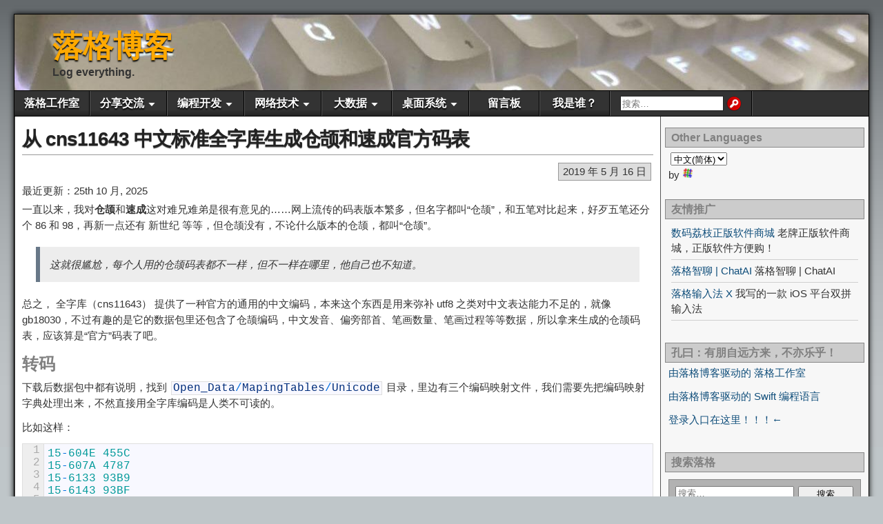

--- FILE ---
content_type: text/html; charset=UTF-8
request_url: https://www.logcg.com/archives/3211.html
body_size: 18011
content:
<!DOCTYPE html>
<html lang="zh-Hans">
<head>
<meta name="revised" content="星期六, 25 10 月, 2025, 6:59 下午" />
<meta charset="UTF-8" />
<meta name='robots' content='index, follow, max-image-preview:large, max-snippet:-1, max-video-preview:-1' />
<meta name="viewport" content="initial-scale=1.0" />
<link rel="profile" href="http://gmpg.org/xfn/11" />
<link rel="pingback" href="https://www.logcg.com/xmlrpc.php" />

	<!-- This site is optimized with the Yoast SEO plugin v26.5 - https://yoast.com/wordpress/plugins/seo/ -->
	<title>从 cns11643 中文标准全字库生成仓颉和速成官方码表 - 落格博客</title>
	<meta name="description" content="一直以来，我对仓颉和速成这对难兄难弟是很有意见的……网上流传的码表版本繁多，但名字都叫“仓颉”，和五笔对比起来，好歹五笔还分个 86 和 98，再新一点还有 新世纪 等等，但仓颉没有，不论什么版本的仓颉，都叫“仓颉”。 这就很尴尬，每个人用的仓颉码表都不一样，但不一样在哪里，他自己也不知道。 总之，" />
	<link rel="canonical" href="https://www.logcg.com/archives/3211.html" />
	<meta property="og:locale" content="zh_CN" />
	<meta property="og:type" content="article" />
	<meta property="og:title" content="从 cns11643 中文标准全字库生成仓颉和速成官方码表 - 落格博客" />
	<meta property="og:description" content="一直以来，我对仓颉和速成这对难兄难弟是很有意见的……网上流传的码表版本繁多，但名字都叫“仓颉”，和五笔对比起来，好歹五笔还分个 86 和 98，再新一点还有 新世纪 等等，但仓颉没有，不论什么版本的仓颉，都叫“仓颉”。 这就很尴尬，每个人用的仓颉码表都不一样，但不一样在哪里，他自己也不知道。 总之，" />
	<meta property="og:url" content="https://www.logcg.com/archives/3211.html" />
	<meta property="og:site_name" content="落格博客" />
	<meta property="article:published_time" content="2019-05-16T05:02:11+00:00" />
	<meta property="article:modified_time" content="2025-10-25T08:59:48+00:00" />
	<meta name="author" content="R0uter" />
	<meta name="twitter:card" content="summary_large_image" />
	<meta name="twitter:creator" content="@https://x.com/lomyrjo" />
	<meta name="twitter:site" content="@lomyrjo" />
	<meta name="twitter:label1" content="作者" />
	<meta name="twitter:data1" content="R0uter" />
	<meta name="twitter:label2" content="预计阅读时间" />
	<meta name="twitter:data2" content="1 分" />
	<script type="application/ld+json" class="yoast-schema-graph">{"@context":"https://schema.org","@graph":[{"@type":"Article","@id":"https://www.logcg.com/archives/3211.html#article","isPartOf":{"@id":"https://www.logcg.com/archives/3211.html"},"author":{"name":"R0uter","@id":"https://www.logcg.com/#/schema/person/245547e54525642b7d15303fd05abafa"},"headline":"从 cns11643 中文标准全字库生成仓颉和速成官方码表","datePublished":"2019-05-16T05:02:11+00:00","dateModified":"2025-10-25T08:59:48+00:00","mainEntityOfPage":{"@id":"https://www.logcg.com/archives/3211.html"},"wordCount":28,"publisher":{"@id":"https://www.logcg.com/#/schema/person/245547e54525642b7d15303fd05abafa"},"keywords":["cns11643","中文标准全字库"],"articleSection":["Python","落格输入法"],"inLanguage":"zh-Hans"},{"@type":"WebPage","@id":"https://www.logcg.com/archives/3211.html","url":"https://www.logcg.com/archives/3211.html","name":"从 cns11643 中文标准全字库生成仓颉和速成官方码表 - 落格博客","isPartOf":{"@id":"https://www.logcg.com/#website"},"datePublished":"2019-05-16T05:02:11+00:00","dateModified":"2025-10-25T08:59:48+00:00","description":"一直以来，我对仓颉和速成这对难兄难弟是很有意见的……网上流传的码表版本繁多，但名字都叫“仓颉”，和五笔对比起来，好歹五笔还分个 86 和 98，再新一点还有 新世纪 等等，但仓颉没有，不论什么版本的仓颉，都叫“仓颉”。 这就很尴尬，每个人用的仓颉码表都不一样，但不一样在哪里，他自己也不知道。 总之，","breadcrumb":{"@id":"https://www.logcg.com/archives/3211.html#breadcrumb"},"inLanguage":"zh-Hans","potentialAction":[{"@type":"ReadAction","target":["https://www.logcg.com/archives/3211.html"]}]},{"@type":"BreadcrumbList","@id":"https://www.logcg.com/archives/3211.html#breadcrumb","itemListElement":[{"@type":"ListItem","position":1,"name":"首页","item":"https://www.logcg.com/"},{"@type":"ListItem","position":2,"name":"从 cns11643 中文标准全字库生成仓颉和速成官方码表"}]},{"@type":"WebSite","@id":"https://www.logcg.com/#website","url":"https://www.logcg.com/","name":"落格博客","description":"Log everything.","publisher":{"@id":"https://www.logcg.com/#/schema/person/245547e54525642b7d15303fd05abafa"},"potentialAction":[{"@type":"SearchAction","target":{"@type":"EntryPoint","urlTemplate":"https://www.logcg.com/?s={search_term_string}"},"query-input":{"@type":"PropertyValueSpecification","valueRequired":true,"valueName":"search_term_string"}}],"inLanguage":"zh-Hans"},{"@type":["Person","Organization"],"@id":"https://www.logcg.com/#/schema/person/245547e54525642b7d15303fd05abafa","name":"R0uter","logo":{"@id":"https://www.logcg.com/#/schema/person/image/"},"description":"如非声明，本人所著文章均为原创手打，转载请注明本页面链接和我的名字。","sameAs":["https://www.logcg.com","https://x.com/https://x.com/lomyrjo"],"url":"https://www.logcg.com/archives/author/admin"}]}</script>
	<!-- / Yoast SEO plugin. -->


<link rel='dns-prefetch' href='//static.addtoany.com' />
<link rel='dns-prefetch' href='//hcaptcha.com' />
<link rel="alternate" type="application/rss+xml" title="落格博客 &raquo; Feed" href="https://www.logcg.com/feed" />
<link rel="alternate" type="application/rss+xml" title="落格博客 &raquo; 评论 Feed" href="https://www.logcg.com/comments/feed" />
<link rel="alternate" type="application/rss+xml" title="落格博客 &raquo; 从 cns11643 中文标准全字库生成仓颉和速成官方码表 评论 Feed" href="https://www.logcg.com/archives/3211.html/feed" />
<link rel="alternate" title="oEmbed (JSON)" type="application/json+oembed" href="https://www.logcg.com/wp-json/oembed/1.0/embed?url=https%3A%2F%2Fwww.logcg.com%2Farchives%2F3211.html" />
<link rel="alternate" title="oEmbed (XML)" type="text/xml+oembed" href="https://www.logcg.com/wp-json/oembed/1.0/embed?url=https%3A%2F%2Fwww.logcg.com%2Farchives%2F3211.html&#038;format=xml" />
<style id='wp-img-auto-sizes-contain-inline-css' type='text/css'>
img:is([sizes=auto i],[sizes^="auto," i]){contain-intrinsic-size:3000px 1500px}
/*# sourceURL=wp-img-auto-sizes-contain-inline-css */
</style>
<link rel='stylesheet' id='crayon-theme-github-css' href='https://cdn.logcg.com/wp-content/plugins/urvanov-syntax-highlighter/themes/github/github.css?ver=2.8.40' type='text/css' media='all' />
<link rel='stylesheet' id='crayon-font-inconsolata-css' href='https://cdn.logcg.com/wp-content/plugins/urvanov-syntax-highlighter/fonts/inconsolata.css?ver=2.8.40' type='text/css' media='all' />
<style id='wp-block-library-inline-css' type='text/css'>
:root{--wp-block-synced-color:#7a00df;--wp-block-synced-color--rgb:122,0,223;--wp-bound-block-color:var(--wp-block-synced-color);--wp-editor-canvas-background:#ddd;--wp-admin-theme-color:#007cba;--wp-admin-theme-color--rgb:0,124,186;--wp-admin-theme-color-darker-10:#006ba1;--wp-admin-theme-color-darker-10--rgb:0,107,160.5;--wp-admin-theme-color-darker-20:#005a87;--wp-admin-theme-color-darker-20--rgb:0,90,135;--wp-admin-border-width-focus:2px}@media (min-resolution:192dpi){:root{--wp-admin-border-width-focus:1.5px}}.wp-element-button{cursor:pointer}:root .has-very-light-gray-background-color{background-color:#eee}:root .has-very-dark-gray-background-color{background-color:#313131}:root .has-very-light-gray-color{color:#eee}:root .has-very-dark-gray-color{color:#313131}:root .has-vivid-green-cyan-to-vivid-cyan-blue-gradient-background{background:linear-gradient(135deg,#00d084,#0693e3)}:root .has-purple-crush-gradient-background{background:linear-gradient(135deg,#34e2e4,#4721fb 50%,#ab1dfe)}:root .has-hazy-dawn-gradient-background{background:linear-gradient(135deg,#faaca8,#dad0ec)}:root .has-subdued-olive-gradient-background{background:linear-gradient(135deg,#fafae1,#67a671)}:root .has-atomic-cream-gradient-background{background:linear-gradient(135deg,#fdd79a,#004a59)}:root .has-nightshade-gradient-background{background:linear-gradient(135deg,#330968,#31cdcf)}:root .has-midnight-gradient-background{background:linear-gradient(135deg,#020381,#2874fc)}:root{--wp--preset--font-size--normal:16px;--wp--preset--font-size--huge:42px}.has-regular-font-size{font-size:1em}.has-larger-font-size{font-size:2.625em}.has-normal-font-size{font-size:var(--wp--preset--font-size--normal)}.has-huge-font-size{font-size:var(--wp--preset--font-size--huge)}.has-text-align-center{text-align:center}.has-text-align-left{text-align:left}.has-text-align-right{text-align:right}.has-fit-text{white-space:nowrap!important}#end-resizable-editor-section{display:none}.aligncenter{clear:both}.items-justified-left{justify-content:flex-start}.items-justified-center{justify-content:center}.items-justified-right{justify-content:flex-end}.items-justified-space-between{justify-content:space-between}.screen-reader-text{border:0;clip-path:inset(50%);height:1px;margin:-1px;overflow:hidden;padding:0;position:absolute;width:1px;word-wrap:normal!important}.screen-reader-text:focus{background-color:#ddd;clip-path:none;color:#444;display:block;font-size:1em;height:auto;left:5px;line-height:normal;padding:15px 23px 14px;text-decoration:none;top:5px;width:auto;z-index:100000}html :where(.has-border-color){border-style:solid}html :where([style*=border-top-color]){border-top-style:solid}html :where([style*=border-right-color]){border-right-style:solid}html :where([style*=border-bottom-color]){border-bottom-style:solid}html :where([style*=border-left-color]){border-left-style:solid}html :where([style*=border-width]){border-style:solid}html :where([style*=border-top-width]){border-top-style:solid}html :where([style*=border-right-width]){border-right-style:solid}html :where([style*=border-bottom-width]){border-bottom-style:solid}html :where([style*=border-left-width]){border-left-style:solid}html :where(img[class*=wp-image-]){height:auto;max-width:100%}:where(figure){margin:0 0 1em}html :where(.is-position-sticky){--wp-admin--admin-bar--position-offset:var(--wp-admin--admin-bar--height,0px)}@media screen and (max-width:600px){html :where(.is-position-sticky){--wp-admin--admin-bar--position-offset:0px}}

/*# sourceURL=wp-block-library-inline-css */
</style><style id='global-styles-inline-css' type='text/css'>
:root{--wp--preset--aspect-ratio--square: 1;--wp--preset--aspect-ratio--4-3: 4/3;--wp--preset--aspect-ratio--3-4: 3/4;--wp--preset--aspect-ratio--3-2: 3/2;--wp--preset--aspect-ratio--2-3: 2/3;--wp--preset--aspect-ratio--16-9: 16/9;--wp--preset--aspect-ratio--9-16: 9/16;--wp--preset--color--black: #000000;--wp--preset--color--cyan-bluish-gray: #abb8c3;--wp--preset--color--white: #ffffff;--wp--preset--color--pale-pink: #f78da7;--wp--preset--color--vivid-red: #cf2e2e;--wp--preset--color--luminous-vivid-orange: #ff6900;--wp--preset--color--luminous-vivid-amber: #fcb900;--wp--preset--color--light-green-cyan: #7bdcb5;--wp--preset--color--vivid-green-cyan: #00d084;--wp--preset--color--pale-cyan-blue: #8ed1fc;--wp--preset--color--vivid-cyan-blue: #0693e3;--wp--preset--color--vivid-purple: #9b51e0;--wp--preset--gradient--vivid-cyan-blue-to-vivid-purple: linear-gradient(135deg,rgb(6,147,227) 0%,rgb(155,81,224) 100%);--wp--preset--gradient--light-green-cyan-to-vivid-green-cyan: linear-gradient(135deg,rgb(122,220,180) 0%,rgb(0,208,130) 100%);--wp--preset--gradient--luminous-vivid-amber-to-luminous-vivid-orange: linear-gradient(135deg,rgb(252,185,0) 0%,rgb(255,105,0) 100%);--wp--preset--gradient--luminous-vivid-orange-to-vivid-red: linear-gradient(135deg,rgb(255,105,0) 0%,rgb(207,46,46) 100%);--wp--preset--gradient--very-light-gray-to-cyan-bluish-gray: linear-gradient(135deg,rgb(238,238,238) 0%,rgb(169,184,195) 100%);--wp--preset--gradient--cool-to-warm-spectrum: linear-gradient(135deg,rgb(74,234,220) 0%,rgb(151,120,209) 20%,rgb(207,42,186) 40%,rgb(238,44,130) 60%,rgb(251,105,98) 80%,rgb(254,248,76) 100%);--wp--preset--gradient--blush-light-purple: linear-gradient(135deg,rgb(255,206,236) 0%,rgb(152,150,240) 100%);--wp--preset--gradient--blush-bordeaux: linear-gradient(135deg,rgb(254,205,165) 0%,rgb(254,45,45) 50%,rgb(107,0,62) 100%);--wp--preset--gradient--luminous-dusk: linear-gradient(135deg,rgb(255,203,112) 0%,rgb(199,81,192) 50%,rgb(65,88,208) 100%);--wp--preset--gradient--pale-ocean: linear-gradient(135deg,rgb(255,245,203) 0%,rgb(182,227,212) 50%,rgb(51,167,181) 100%);--wp--preset--gradient--electric-grass: linear-gradient(135deg,rgb(202,248,128) 0%,rgb(113,206,126) 100%);--wp--preset--gradient--midnight: linear-gradient(135deg,rgb(2,3,129) 0%,rgb(40,116,252) 100%);--wp--preset--font-size--small: 13px;--wp--preset--font-size--medium: 20px;--wp--preset--font-size--large: 36px;--wp--preset--font-size--x-large: 42px;--wp--preset--spacing--20: 0.44rem;--wp--preset--spacing--30: 0.67rem;--wp--preset--spacing--40: 1rem;--wp--preset--spacing--50: 1.5rem;--wp--preset--spacing--60: 2.25rem;--wp--preset--spacing--70: 3.38rem;--wp--preset--spacing--80: 5.06rem;--wp--preset--shadow--natural: 6px 6px 9px rgba(0, 0, 0, 0.2);--wp--preset--shadow--deep: 12px 12px 50px rgba(0, 0, 0, 0.4);--wp--preset--shadow--sharp: 6px 6px 0px rgba(0, 0, 0, 0.2);--wp--preset--shadow--outlined: 6px 6px 0px -3px rgb(255, 255, 255), 6px 6px rgb(0, 0, 0);--wp--preset--shadow--crisp: 6px 6px 0px rgb(0, 0, 0);}:where(.is-layout-flex){gap: 0.5em;}:where(.is-layout-grid){gap: 0.5em;}body .is-layout-flex{display: flex;}.is-layout-flex{flex-wrap: wrap;align-items: center;}.is-layout-flex > :is(*, div){margin: 0;}body .is-layout-grid{display: grid;}.is-layout-grid > :is(*, div){margin: 0;}:where(.wp-block-columns.is-layout-flex){gap: 2em;}:where(.wp-block-columns.is-layout-grid){gap: 2em;}:where(.wp-block-post-template.is-layout-flex){gap: 1.25em;}:where(.wp-block-post-template.is-layout-grid){gap: 1.25em;}.has-black-color{color: var(--wp--preset--color--black) !important;}.has-cyan-bluish-gray-color{color: var(--wp--preset--color--cyan-bluish-gray) !important;}.has-white-color{color: var(--wp--preset--color--white) !important;}.has-pale-pink-color{color: var(--wp--preset--color--pale-pink) !important;}.has-vivid-red-color{color: var(--wp--preset--color--vivid-red) !important;}.has-luminous-vivid-orange-color{color: var(--wp--preset--color--luminous-vivid-orange) !important;}.has-luminous-vivid-amber-color{color: var(--wp--preset--color--luminous-vivid-amber) !important;}.has-light-green-cyan-color{color: var(--wp--preset--color--light-green-cyan) !important;}.has-vivid-green-cyan-color{color: var(--wp--preset--color--vivid-green-cyan) !important;}.has-pale-cyan-blue-color{color: var(--wp--preset--color--pale-cyan-blue) !important;}.has-vivid-cyan-blue-color{color: var(--wp--preset--color--vivid-cyan-blue) !important;}.has-vivid-purple-color{color: var(--wp--preset--color--vivid-purple) !important;}.has-black-background-color{background-color: var(--wp--preset--color--black) !important;}.has-cyan-bluish-gray-background-color{background-color: var(--wp--preset--color--cyan-bluish-gray) !important;}.has-white-background-color{background-color: var(--wp--preset--color--white) !important;}.has-pale-pink-background-color{background-color: var(--wp--preset--color--pale-pink) !important;}.has-vivid-red-background-color{background-color: var(--wp--preset--color--vivid-red) !important;}.has-luminous-vivid-orange-background-color{background-color: var(--wp--preset--color--luminous-vivid-orange) !important;}.has-luminous-vivid-amber-background-color{background-color: var(--wp--preset--color--luminous-vivid-amber) !important;}.has-light-green-cyan-background-color{background-color: var(--wp--preset--color--light-green-cyan) !important;}.has-vivid-green-cyan-background-color{background-color: var(--wp--preset--color--vivid-green-cyan) !important;}.has-pale-cyan-blue-background-color{background-color: var(--wp--preset--color--pale-cyan-blue) !important;}.has-vivid-cyan-blue-background-color{background-color: var(--wp--preset--color--vivid-cyan-blue) !important;}.has-vivid-purple-background-color{background-color: var(--wp--preset--color--vivid-purple) !important;}.has-black-border-color{border-color: var(--wp--preset--color--black) !important;}.has-cyan-bluish-gray-border-color{border-color: var(--wp--preset--color--cyan-bluish-gray) !important;}.has-white-border-color{border-color: var(--wp--preset--color--white) !important;}.has-pale-pink-border-color{border-color: var(--wp--preset--color--pale-pink) !important;}.has-vivid-red-border-color{border-color: var(--wp--preset--color--vivid-red) !important;}.has-luminous-vivid-orange-border-color{border-color: var(--wp--preset--color--luminous-vivid-orange) !important;}.has-luminous-vivid-amber-border-color{border-color: var(--wp--preset--color--luminous-vivid-amber) !important;}.has-light-green-cyan-border-color{border-color: var(--wp--preset--color--light-green-cyan) !important;}.has-vivid-green-cyan-border-color{border-color: var(--wp--preset--color--vivid-green-cyan) !important;}.has-pale-cyan-blue-border-color{border-color: var(--wp--preset--color--pale-cyan-blue) !important;}.has-vivid-cyan-blue-border-color{border-color: var(--wp--preset--color--vivid-cyan-blue) !important;}.has-vivid-purple-border-color{border-color: var(--wp--preset--color--vivid-purple) !important;}.has-vivid-cyan-blue-to-vivid-purple-gradient-background{background: var(--wp--preset--gradient--vivid-cyan-blue-to-vivid-purple) !important;}.has-light-green-cyan-to-vivid-green-cyan-gradient-background{background: var(--wp--preset--gradient--light-green-cyan-to-vivid-green-cyan) !important;}.has-luminous-vivid-amber-to-luminous-vivid-orange-gradient-background{background: var(--wp--preset--gradient--luminous-vivid-amber-to-luminous-vivid-orange) !important;}.has-luminous-vivid-orange-to-vivid-red-gradient-background{background: var(--wp--preset--gradient--luminous-vivid-orange-to-vivid-red) !important;}.has-very-light-gray-to-cyan-bluish-gray-gradient-background{background: var(--wp--preset--gradient--very-light-gray-to-cyan-bluish-gray) !important;}.has-cool-to-warm-spectrum-gradient-background{background: var(--wp--preset--gradient--cool-to-warm-spectrum) !important;}.has-blush-light-purple-gradient-background{background: var(--wp--preset--gradient--blush-light-purple) !important;}.has-blush-bordeaux-gradient-background{background: var(--wp--preset--gradient--blush-bordeaux) !important;}.has-luminous-dusk-gradient-background{background: var(--wp--preset--gradient--luminous-dusk) !important;}.has-pale-ocean-gradient-background{background: var(--wp--preset--gradient--pale-ocean) !important;}.has-electric-grass-gradient-background{background: var(--wp--preset--gradient--electric-grass) !important;}.has-midnight-gradient-background{background: var(--wp--preset--gradient--midnight) !important;}.has-small-font-size{font-size: var(--wp--preset--font-size--small) !important;}.has-medium-font-size{font-size: var(--wp--preset--font-size--medium) !important;}.has-large-font-size{font-size: var(--wp--preset--font-size--large) !important;}.has-x-large-font-size{font-size: var(--wp--preset--font-size--x-large) !important;}
/*# sourceURL=global-styles-inline-css */
</style>

<style id='classic-theme-styles-inline-css' type='text/css'>
/*! This file is auto-generated */
.wp-block-button__link{color:#fff;background-color:#32373c;border-radius:9999px;box-shadow:none;text-decoration:none;padding:calc(.667em + 2px) calc(1.333em + 2px);font-size:1.125em}.wp-block-file__button{background:#32373c;color:#fff;text-decoration:none}
/*# sourceURL=/wp-includes/css/classic-themes.min.css */
</style>
<link rel='stylesheet' id='asteroid-parent-css' href='https://cdn.logcg.com/wp-content/themes/asteroid/style.css?ver=6.9' type='text/css' media='all' />
<link rel='stylesheet' id='asteroid-main-css' href='https://cdn.logcg.com/wp-content/themes/asteroidsub/style.css?ver=6.9' type='text/css' media='all' />
<link rel='stylesheet' id='asteroid-responsive-css' href='https://cdn.logcg.com/wp-content/themes/asteroid/responsive.css?ver=6.9' type='text/css' media='all' />
<link rel='stylesheet' id='addtoany-css' href='https://cdn.logcg.com/wp-content/plugins/add-to-any/addtoany.min.css?ver=1.16' type='text/css' media='all' />
<style id='addtoany-inline-css' type='text/css'>
@media screen and (min-width:981px){
.a2a_floating_style.a2a_default_style{display:none;}
}
/*# sourceURL=addtoany-inline-css */
</style>
<script type="text/javascript" id="addtoany-core-js-before">
/* <![CDATA[ */
window.a2a_config=window.a2a_config||{};a2a_config.callbacks=[];a2a_config.overlays=[];a2a_config.templates={};a2a_localize = {
	Share: "分享",
	Save: "收藏",
	Subscribe: "订阅",
	Email: "电子邮件",
	Bookmark: "书签",
	ShowAll: "显示全部服务",
	ShowLess: "显示部分服务",
	FindServices: "查找服务",
	FindAnyServiceToAddTo: "动态查找任何用以添加的服务",
	PoweredBy: "Powered by",
	ShareViaEmail: "通过电子邮件分享",
	SubscribeViaEmail: "通过电子邮件订阅",
	BookmarkInYourBrowser: "添加为浏览器书签",
	BookmarkInstructions: "按Ctrl+D或\u2318+D可将此页面加入书签。",
	AddToYourFavorites: "添加至收藏夹",
	SendFromWebOrProgram: "通过任何电邮地址或电邮程序发送",
	EmailProgram: "电子邮件程序",
	More: "更多&#8230;",
	ThanksForSharing: "感谢分享！",
	ThanksForFollowing: "感谢您的关注！"
};


//# sourceURL=addtoany-core-js-before
/* ]]> */
</script>
<script type="text/javascript" defer src="https://static.addtoany.com/menu/page.js" id="addtoany-core-js"></script>
<script type="text/javascript" src="https://cdn.logcg.com/wp-includes/js/jquery/jquery.min.js?ver=3.7.1" id="jquery-core-js"></script>
<script type="text/javascript" src="https://cdn.logcg.com/wp-includes/js/jquery/jquery-migrate.min.js?ver=3.4.1" id="jquery-migrate-js"></script>
<script type="text/javascript" defer src="https://cdn.logcg.com/wp-content/plugins/add-to-any/addtoany.min.js?ver=1.1" id="addtoany-jquery-js"></script>
<link rel="https://api.w.org/" href="https://www.logcg.com/wp-json/" /><link rel="alternate" title="JSON" type="application/json" href="https://www.logcg.com/wp-json/wp/v2/posts/3211" /><link rel="EditURI" type="application/rsd+xml" title="RSD" href="https://www.logcg.com/xmlrpc.php?rsd" />
<meta name="generator" content="WordPress 6.9" />
<link rel='shortlink' href='https://www.logcg.com/?p=3211' />
<link rel="alternate" hreflang="en" href="/en/archives/3211.html"/><link rel="alternate" hreflang="zh" href="/archives/3211.html"/><link rel="alternate" hreflang="zh-tw" href="/zh-tw/archives/3211.html"/><style>
.h-captcha{position:relative;display:block;margin-bottom:2rem;padding:0;clear:both}.h-captcha[data-size="normal"]{width:302px;height:76px}.h-captcha[data-size="compact"]{width:158px;height:138px}.h-captcha[data-size="invisible"]{display:none}.h-captcha iframe{z-index:1}.h-captcha::before{content:"";display:block;position:absolute;top:0;left:0;background:url(https://cdn.logcg.com/wp-content/plugins/hcaptcha-for-forms-and-more/assets/images/hcaptcha-div-logo.svg) no-repeat;border:1px solid #fff0;border-radius:4px;box-sizing:border-box}.h-captcha::after{content:"The hCaptcha loading is delayed until user interaction.";font-family:-apple-system,system-ui,BlinkMacSystemFont,"Segoe UI",Roboto,Oxygen,Ubuntu,"Helvetica Neue",Arial,sans-serif;font-size:10px;font-weight:500;position:absolute;top:0;bottom:0;left:0;right:0;box-sizing:border-box;color:#bf1722;opacity:0}.h-captcha:not(:has(iframe))::after{animation:hcap-msg-fade-in .3s ease forwards;animation-delay:2s}.h-captcha:has(iframe)::after{animation:none;opacity:0}@keyframes hcap-msg-fade-in{to{opacity:1}}.h-captcha[data-size="normal"]::before{width:302px;height:76px;background-position:93.8% 28%}.h-captcha[data-size="normal"]::after{width:302px;height:76px;display:flex;flex-wrap:wrap;align-content:center;line-height:normal;padding:0 75px 0 10px}.h-captcha[data-size="compact"]::before{width:158px;height:138px;background-position:49.9% 78.8%}.h-captcha[data-size="compact"]::after{width:158px;height:138px;text-align:center;line-height:normal;padding:24px 10px 10px 10px}.h-captcha[data-theme="light"]::before,body.is-light-theme .h-captcha[data-theme="auto"]::before,.h-captcha[data-theme="auto"]::before{background-color:#fafafa;border:1px solid #e0e0e0}.h-captcha[data-theme="dark"]::before,body.is-dark-theme .h-captcha[data-theme="auto"]::before,html.wp-dark-mode-active .h-captcha[data-theme="auto"]::before,html.drdt-dark-mode .h-captcha[data-theme="auto"]::before{background-image:url(https://cdn.logcg.com/wp-content/plugins/hcaptcha-for-forms-and-more/assets/images/hcaptcha-div-logo-white.svg);background-repeat:no-repeat;background-color:#333;border:1px solid #f5f5f5}@media (prefers-color-scheme:dark){.h-captcha[data-theme="auto"]::before{background-image:url(https://cdn.logcg.com/wp-content/plugins/hcaptcha-for-forms-and-more/assets/images/hcaptcha-div-logo-white.svg);background-repeat:no-repeat;background-color:#333;border:1px solid #f5f5f5}}.h-captcha[data-theme="custom"]::before{background-color:initial}.h-captcha[data-size="invisible"]::before,.h-captcha[data-size="invisible"]::after{display:none}.h-captcha iframe{position:relative}div[style*="z-index: 2147483647"] div[style*="border-width: 11px"][style*="position: absolute"][style*="pointer-events: none"]{border-style:none}
</style>
<!-- Asteroid Head -->
<meta property="Asteroid Theme" content="" />

<!-- Asteroid Head End -->

<style type="text/css" media="screen">
	#container {width: 1436px;}
	#header {
		min-height: 110px;
		background-color: #5E5E5E;
	}
	#content {
		width: 1080px;
		max-width: 1080px;
		background-color: #FFFFFF;
	}
	#sidebar {
		width: 340px;
		max-width: 340px;
		background-color: #F7F7F7;
	}
</style>


<style type="text/css" media="screen">
	#header {
		background-image: url('https://cdn.logcg.com/wp-content/uploads/2017/10/cropped-photo_2017-10-28_13-25-56-e1509168481300.jpg' );
		background-size: 1280px 134px;
	}
</style>


<style type="text/css" media="screen">
	#site-title a {color:#ffa900;}
</style>

<style type="text/css" id="custom-background-css">
body.custom-background { background-color: #bfc6c9; background-image: url("https://cdn.logcg.com/wp-content/uploads/2015/08/Unknown-1.jpeg"); background-position: left top; background-size: auto; background-repeat: repeat-x; background-attachment: fixed; }
</style>
	<link rel="icon" href="https://cdn.logcg.com/wp-content/uploads/2016/08/cropped-launchImage@3x副本-32x32.png" sizes="32x32" />
<link rel="icon" href="https://cdn.logcg.com/wp-content/uploads/2016/08/cropped-launchImage@3x副本-192x192.png" sizes="192x192" />
<link rel="apple-touch-icon" href="https://cdn.logcg.com/wp-content/uploads/2016/08/cropped-launchImage@3x副本-180x180.png" />
<meta name="msapplication-TileImage" content="https://cdn.logcg.com/wp-content/uploads/2016/08/cropped-launchImage@3x副本-270x270.png" />

<!-- Asteroid Custom CSS -->
<style type="text/css" media="screen">
/*
html {
filter: grayscale(100%);
-webkit-filter: grayscale(100%);
-moz-filter: grayscale(100%);
-ms-filter: grayscale(100%);
-o-filter: grayscale(100%);
filter: url(desaturate.svg#grayscale);
filter:progid:DXImageTransform.Microsoft.BasicImage(grayscale=1);
-webkit-filter: grayscale(1);
} 
*/
</style>
<!-- Asteroid Custom CSS End -->

<link rel='stylesheet' id='urvanov_syntax_highlighter-css' href='https://cdn.logcg.com/wp-content/plugins/urvanov-syntax-highlighter/css/min/urvanov_syntax_highlighter.min.css?ver=2.8.40' type='text/css' media='all' />
<link rel='stylesheet' id='yarppRelatedCss-css' href='https://cdn.logcg.com/wp-content/plugins/yet-another-related-posts-plugin/style/related.css?ver=5.30.11' type='text/css' media='all' />
</head>

<body class="wp-singular post-template-default single single-post postid-3211 single-format-standard custom-background wp-theme-asteroid wp-child-theme-asteroidsub">

	
	
	
<div id="container" class="cf" itemscope itemtype="http://schema.org/WebPage">

	
	<div id="header" class="cf" itemscope itemtype="http://schema.org/WPHeader" role="banner">

		
		<div id="header-info-wrap" class="cf">

			
				<div id="header-text" class="cf">
										<h2 id="site-title"><a href="https://www.logcg.com/">落格博客</a></h2>					<span id="site-description">Log everything.</span>
				</div>

			
		</div>

		
		
	</div>

	
	<nav id="nav" class="cf drop" itemscope itemtype="http://schema.org/SiteNavigationElement" role="navigation">
		
					<button class="drop-toggle">&#9776;</button>
		
		<ul id="menu-head-menu" class="menu"><li id="menu-item-1531" class="menu-item menu-item-type-custom menu-item-object-custom menu-item-1531"><a href="https://im.logcg.com">落格工作室</a></li>
<li id="menu-item-906" class="menu-item menu-item-type-taxonomy menu-item-object-category current-post-ancestor menu-item-has-children menu-item-906"><a href="https://www.logcg.com/swank-talk">分享交流</a>
<ul class="sub-menu">
	<li id="menu-item-2124" class="menu-item menu-item-type-taxonomy menu-item-object-category current-post-ancestor current-menu-parent current-post-parent menu-item-2124"><a href="https://www.logcg.com/swank-talk/loginput">落格输入法</a></li>
	<li id="menu-item-907" class="menu-item menu-item-type-taxonomy menu-item-object-category menu-item-907"><a href="https://www.logcg.com/swank-talk/news" title="news">新闻快报</a></li>
	<li id="menu-item-908" class="menu-item menu-item-type-taxonomy menu-item-object-category menu-item-908"><a href="https://www.logcg.com/swank-talk/translation">翻译文章</a></li>
</ul>
</li>
<li id="menu-item-361" class="menu-item menu-item-type-taxonomy menu-item-object-category current-post-ancestor menu-item-has-children menu-item-361"><a href="https://www.logcg.com/program-language">编程开发</a>
<ul class="sub-menu">
	<li id="menu-item-937" class="menu-item menu-item-type-taxonomy menu-item-object-category menu-item-937"><a href="https://www.logcg.com/program-language/swift">Swift</a></li>
	<li id="menu-item-375" class="menu-item menu-item-type-taxonomy menu-item-object-category menu-item-375"><a href="https://www.logcg.com/program-language/java">Java</a></li>
	<li id="menu-item-362" class="menu-item menu-item-type-taxonomy menu-item-object-category menu-item-362"><a href="https://www.logcg.com/program-language/c-program">C语言</a></li>
</ul>
</li>
<li id="menu-item-1431" class="menu-item menu-item-type-custom menu-item-object-custom menu-item-has-children menu-item-1431"><a href="#">网络技术</a>
<ul class="sub-menu">
	<li id="menu-item-931" class="menu-item menu-item-type-taxonomy menu-item-object-category menu-item-931"><a href="https://www.logcg.com/internet">网络</a></li>
	<li id="menu-item-932" class="menu-item menu-item-type-taxonomy menu-item-object-category menu-item-has-children menu-item-932"><a href="https://www.logcg.com/wordpresss">WordPress</a>
	<ul class="sub-menu">
		<li id="menu-item-959" class="menu-item menu-item-type-post_type menu-item-object-page menu-item-959"><a href="https://www.logcg.com/%e8%90%bd%e6%a0%bc%e6%ad%a3%e5%9c%a8%e4%bd%bf%e7%94%a8%e7%9a%84%e6%8f%92%e4%bb%b6">落格正在使用的插件</a></li>
	</ul>
</li>
</ul>
</li>
<li id="menu-item-376" class="menu-item menu-item-type-taxonomy menu-item-object-category menu-item-has-children menu-item-376"><a href="https://www.logcg.com/bigdata">大数据</a>
<ul class="sub-menu">
	<li id="menu-item-1327" class="menu-item menu-item-type-taxonomy menu-item-object-category menu-item-1327"><a href="https://www.logcg.com/bigdata/hadoop">Hadoop</a></li>
	<li id="menu-item-378" class="menu-item menu-item-type-taxonomy menu-item-object-category menu-item-378"><a href="https://www.logcg.com/bigdata/virtual">虚拟化</a></li>
</ul>
</li>
<li id="menu-item-380" class="menu-item menu-item-type-custom menu-item-object-custom menu-item-has-children menu-item-380"><a href="#">桌面系统</a>
<ul class="sub-menu">
	<li id="menu-item-358" class="menu-item menu-item-type-taxonomy menu-item-object-category menu-item-358"><a href="https://www.logcg.com/mac-os">Mac OS</a></li>
	<li id="menu-item-359" class="menu-item menu-item-type-taxonomy menu-item-object-category menu-item-359"><a href="https://www.logcg.com/windows-2">Windows X</a></li>
	<li id="menu-item-360" class="menu-item menu-item-type-taxonomy menu-item-object-category menu-item-360"><a href="https://www.logcg.com/linux">Linux</a></li>
</ul>
</li>
<li id="menu-item-415" class="menu-item menu-item-type-post_type menu-item-object-page menu-item-415"><a href="https://www.logcg.com/message">留言板</a></li>
<li id="menu-item-1414" class="menu-item menu-item-type-post_type menu-item-object-page menu-item-1414"><a href="https://www.logcg.com/who-am-i">我是谁？</a></li>
<li class="menu-item menu-item-search"><form role="search" method="get" class="search-form" action="https://www.logcg.com/">
				<label>
					<span class="screen-reader-text">搜索：</span>
					<input type="search" class="search-field" placeholder="搜索&hellip;" value="" name="s" />
				</label>
				<input type="submit" class="search-submit" value="搜索" />
			</form></li></ul>
			</nav>

	
<div id="main" class="cf">

	
<div id="content" class="cf">
	
	<!-- Widgets: Before Content -->
	
	
	<!-- Start the Loop -->
	
								<article id="post-3211" class="single-view post-3211 post type-post status-publish format-standard hentry category-python category-loginput tag-cns11643 tag-814" itemprop="blogPost" itemscope itemtype="http://schema.org/BlogPosting">

<div class="entry-header">
	<h1 class="entry-title" itemprop="headline" ><a href="https://www.logcg.com/archives/3211.html">从 cns11643 中文标准全字库生成仓颉和速成官方码表</a></h1>
</div>

<!-- Widgets: Before Post -->

<!-- Date & Author -->
<div class="entry-meta-top cf">
				<div class="entry-date" itemprop="datePublished" >2019 年 5 月 16 日</div>
	
	</div>

<div class="entry-content cf" itemprop="text" >

	<!-- Widgets: Before Post Content -->
	
	<div class="post-meta">最近更新：25th 10 月, 2025</div><p>一直以来，我对<strong>仓颉</strong>和<strong>速成</strong>这对难兄难弟是很有意见的……网上流传的码表版本繁多，但名字都叫“仓颉”，和五笔对比起来，好歹五笔还分个 86 和 98，再新一点还有 新世纪 等等，但仓颉没有，不论什么版本的仓颉，都叫“仓颉”。</p>
<blockquote><p>这就很尴尬，每个人用的仓颉码表都不一样，但不一样在哪里，他自己也不知道。</p></blockquote>
<p>总之， 全字库（cns11643） 提供了一种官方的通用的中文编码，本来这个东西是用来弥补 utf8 之类对中文表达能力不足的，就像 gb18030，不过有趣的是它的数据包里还包含了仓颉编码，中文发音、偏旁部首、笔画数量、笔画过程等等数据，所以拿来生成的仓颉码表，应该算是“官方”码表了吧。</p>
<h2>转码</h2>
<p>下载后数据包中都有说明，找到
			<span id="urvanov-syntax-highlighter-696ba47147c89728946086" class="urvanov-syntax-highlighter-syntax urvanov-syntax-highlighter-syntax-inline  crayon-theme-github crayon-theme-github-inline urvanov-syntax-highlighter-font-inconsolata" style="font-size: 16px !important; line-height: 18px !important;font-size: 16px !important;"><span class="crayon-pre urvanov-syntax-highlighter-code" style="font-size: 16px !important; line-height: 18px !important;font-size: 16px !important; -moz-tab-size:4; -o-tab-size:4; -webkit-tab-size:4; tab-size:4;"><span class="crayon-v">Open_Data</span><span class="crayon-o">/</span><span class="crayon-v">MapingTables</span><span class="crayon-o">/</span><span class="crayon-v">Unicode</span></span></span> 目录，里边有三个编码映射文件，我们需要先把编码映射字典处理出来，不然直接用全字库编码是人类不可读的。</p>
<p>比如这样：</p><!-- Urvanov Syntax Highlighter v2.8.40 -->

		<div id="urvanov-syntax-highlighter-696ba47147c93875703688" class="urvanov-syntax-highlighter-syntax crayon-theme-github urvanov-syntax-highlighter-font-inconsolata urvanov-syntax-highlighter-os-pc print-yes notranslate" data-settings=" no-popup minimize scroll-mouseover wrap" style=" margin-top: 12px; margin-bottom: 12px; font-size: 16px !important; line-height: 18px !important;">
		
			<div class="urvanov-syntax-highlighter-plain-wrap"></div>
			<div class="urvanov-syntax-highlighter-main" style="">
				<table class="crayon-table">
					<tr class="urvanov-syntax-highlighter-row">
				<td class="crayon-nums " data-settings="show">
					<div class="urvanov-syntax-highlighter-nums-content" style="font-size: 16px !important; line-height: 18px !important;"><div class="crayon-num" data-line="urvanov-syntax-highlighter-696ba47147c93875703688-1">1</div><div class="crayon-num crayon-striped-num" data-line="urvanov-syntax-highlighter-696ba47147c93875703688-2">2</div><div class="crayon-num" data-line="urvanov-syntax-highlighter-696ba47147c93875703688-3">3</div><div class="crayon-num crayon-striped-num" data-line="urvanov-syntax-highlighter-696ba47147c93875703688-4">4</div><div class="crayon-num" data-line="urvanov-syntax-highlighter-696ba47147c93875703688-5">5</div><div class="crayon-num crayon-striped-num" data-line="urvanov-syntax-highlighter-696ba47147c93875703688-6">6</div><div class="crayon-num" data-line="urvanov-syntax-highlighter-696ba47147c93875703688-7">7</div><div class="crayon-num crayon-striped-num" data-line="urvanov-syntax-highlighter-696ba47147c93875703688-8">8</div><div class="crayon-num" data-line="urvanov-syntax-highlighter-696ba47147c93875703688-9">9</div><div class="crayon-num crayon-striped-num" data-line="urvanov-syntax-highlighter-696ba47147c93875703688-10">10</div><div class="crayon-num" data-line="urvanov-syntax-highlighter-696ba47147c93875703688-11">11</div><div class="crayon-num crayon-striped-num" data-line="urvanov-syntax-highlighter-696ba47147c93875703688-12">12</div><div class="crayon-num" data-line="urvanov-syntax-highlighter-696ba47147c93875703688-13">13</div></div>
				</td>
						<td class="urvanov-syntax-highlighter-code"><div class="crayon-pre" style="font-size: 16px !important; line-height: 18px !important; -moz-tab-size:4; -o-tab-size:4; -webkit-tab-size:4; tab-size:4;"><div class="crayon-line" id="urvanov-syntax-highlighter-696ba47147c93875703688-1"><span class="crayon-cn">15</span><span class="crayon-o">-</span><span class="crayon-cn">604E</span><span class="crayon-h">	</span><span class="crayon-cn">455C</span></div><div class="crayon-line crayon-striped-line" id="urvanov-syntax-highlighter-696ba47147c93875703688-2"><span class="crayon-cn">15</span><span class="crayon-o">-</span><span class="crayon-cn">607A</span><span class="crayon-h">	</span><span class="crayon-cn">4787</span></div><div class="crayon-line" id="urvanov-syntax-highlighter-696ba47147c93875703688-3"><span class="crayon-cn">15</span><span class="crayon-o">-</span><span class="crayon-cn">6133</span><span class="crayon-h">	</span><span class="crayon-cn">93B9</span></div><div class="crayon-line crayon-striped-line" id="urvanov-syntax-highlighter-696ba47147c93875703688-4"><span class="crayon-cn">15</span><span class="crayon-o">-</span><span class="crayon-cn">6143</span><span class="crayon-h">	</span><span class="crayon-cn">93BF</span></div><div class="crayon-line" id="urvanov-syntax-highlighter-696ba47147c93875703688-5"><span class="crayon-cn">15</span><span class="crayon-o">-</span><span class="crayon-cn">6172</span><span class="crayon-h">	</span><span class="crayon-cn">9BCF</span></div><div class="crayon-line crayon-striped-line" id="urvanov-syntax-highlighter-696ba47147c93875703688-6"><span class="crayon-cn">15</span><span class="crayon-o">-</span><span class="crayon-cn">6177</span><span class="crayon-h">	</span><span class="crayon-cn">9D64</span></div><div class="crayon-line" id="urvanov-syntax-highlighter-696ba47147c93875703688-7"><span class="crayon-cn">15</span><span class="crayon-o">-</span><span class="crayon-cn">617C</span><span class="crayon-h">	</span><span class="crayon-cn">9EBF</span></div><div class="crayon-line crayon-striped-line" id="urvanov-syntax-highlighter-696ba47147c93875703688-8"><span class="crayon-cn">15</span><span class="crayon-o">-</span><span class="crayon-cn">6253</span><span class="crayon-h">	</span><span class="crayon-cn">3C07</span></div><div class="crayon-line" id="urvanov-syntax-highlighter-696ba47147c93875703688-9"><span class="crayon-cn">15</span><span class="crayon-o">-</span><span class="crayon-cn">6278</span><span class="crayon-h">	</span><span class="crayon-cn">3F05</span></div><div class="crayon-line crayon-striped-line" id="urvanov-syntax-highlighter-696ba47147c93875703688-10"><span class="crayon-cn">15</span><span class="crayon-o">-</span><span class="crayon-cn">627B</span><span class="crayon-h">	</span><span class="crayon-cn">3F06</span></div><div class="crayon-line" id="urvanov-syntax-highlighter-696ba47147c93875703688-11"><span class="crayon-cn">15</span><span class="crayon-o">-</span><span class="crayon-cn">636E</span><span class="crayon-h">	</span><span class="crayon-cn">45F9</span></div><div class="crayon-line crayon-striped-line" id="urvanov-syntax-highlighter-696ba47147c93875703688-12"><span class="crayon-cn">15</span><span class="crayon-o">-</span><span class="crayon-cn">6377</span><span class="crayon-h">	</span><span class="crayon-cn">89B8</span></div><div class="crayon-line" id="urvanov-syntax-highlighter-696ba47147c93875703688-13"><span class="crayon-cn">15</span><span class="crayon-o">-</span><span class="crayon-cn">6434</span><span class="crayon-h">	</span><span class="crayon-cn">4953</span></div></div></td>
					</tr>
				</table>
			</div>
		</div>
<!-- [Format Time: 0.0003 seconds] -->
<p>编码很简单，全字库编码对应 unicode 编码，我们只需要将对应的 unicode 编码转换成人类可读的文字即可，关键语句如下（Python 3）：</p><!-- Urvanov Syntax Highlighter v2.8.40 -->

		<div id="urvanov-syntax-highlighter-696ba47147c95999105310" class="urvanov-syntax-highlighter-syntax crayon-theme-github urvanov-syntax-highlighter-font-inconsolata urvanov-syntax-highlighter-os-pc print-yes notranslate" data-settings=" no-popup minimize scroll-mouseover wrap" style=" margin-top: 12px; margin-bottom: 12px; font-size: 16px !important; line-height: 18px !important;">
		
			<div class="urvanov-syntax-highlighter-plain-wrap"></div>
			<div class="urvanov-syntax-highlighter-main" style="">
				<table class="crayon-table">
					<tr class="urvanov-syntax-highlighter-row">
				<td class="crayon-nums " data-settings="show">
					<div class="urvanov-syntax-highlighter-nums-content" style="font-size: 16px !important; line-height: 18px !important;"><div class="crayon-num" data-line="urvanov-syntax-highlighter-696ba47147c95999105310-1">1</div><div class="crayon-num crayon-striped-num" data-line="urvanov-syntax-highlighter-696ba47147c95999105310-2">2</div><div class="crayon-num" data-line="urvanov-syntax-highlighter-696ba47147c95999105310-3">3</div><div class="crayon-num crayon-striped-num" data-line="urvanov-syntax-highlighter-696ba47147c95999105310-4">4</div><div class="crayon-num crayon-marked-num crayon-top crayon-bottom" data-line="urvanov-syntax-highlighter-696ba47147c95999105310-5">5</div><div class="crayon-num crayon-striped-num" data-line="urvanov-syntax-highlighter-696ba47147c95999105310-6">6</div></div>
				</td>
						<td class="urvanov-syntax-highlighter-code"><div class="crayon-pre" style="font-size: 16px !important; line-height: 18px !important; -moz-tab-size:4; -o-tab-size:4; -webkit-tab-size:4; tab-size:4;"><div class="crayon-line" id="urvanov-syntax-highlighter-696ba47147c95999105310-1"><span class="crayon-st">for</span><span class="crayon-h"> </span><span class="crayon-e">line </span><span class="crayon-st">in</span><span class="crayon-h"> </span><span class="crayon-k ">file</span><span class="crayon-sy">.</span><span class="crayon-e">readlines</span><span class="crayon-sy">(</span><span class="crayon-sy">)</span><span class="crayon-o">:</span></div><div class="crayon-line crayon-striped-line" id="urvanov-syntax-highlighter-696ba47147c95999105310-2"><span class="crayon-h">&nbsp;&nbsp;&nbsp;&nbsp;</span><span class="crayon-v">line</span><span class="crayon-h"> </span><span class="crayon-o">=</span><span class="crayon-h"> </span><span class="crayon-v">line</span><span class="crayon-sy">.</span><span class="crayon-e">strip</span><span class="crayon-sy">(</span><span class="crayon-sy">)</span></div><div class="crayon-line" id="urvanov-syntax-highlighter-696ba47147c95999105310-3">&nbsp;</div><div class="crayon-line crayon-striped-line" id="urvanov-syntax-highlighter-696ba47147c95999105310-4"><span class="crayon-h">&nbsp;&nbsp;&nbsp;&nbsp;</span><span class="crayon-v">first</span><span class="crayon-sy">,</span><span class="crayon-v">last</span><span class="crayon-h"> </span><span class="crayon-o">=</span><span class="crayon-h"> </span><span class="crayon-v">line</span><span class="crayon-sy">.</span><span class="crayon-e">split</span><span class="crayon-sy">(</span><span class="crayon-s">'\t'</span><span class="crayon-sy">)</span></div><div class="crayon-line crayon-marked-line crayon-top crayon-bottom" id="urvanov-syntax-highlighter-696ba47147c95999105310-5"><span class="crayon-h">&nbsp;&nbsp;&nbsp;&nbsp;</span><span class="crayon-v">last</span><span class="crayon-h"> </span><span class="crayon-o">=</span><span class="crayon-h"> </span><span class="crayon-sy">(</span><span class="crayon-s">'\\u'</span><span class="crayon-o">+</span><span class="crayon-v">last</span><span class="crayon-sy">)</span><span class="crayon-sy">.</span><span class="crayon-e">encode</span><span class="crayon-sy">(</span><span class="crayon-sy">)</span><span class="crayon-sy">.</span><span class="crayon-e">decode</span><span class="crayon-sy">(</span><span class="crayon-s">'unicode-escape'</span><span class="crayon-sy">)</span></div><div class="crayon-line crayon-striped-line" id="urvanov-syntax-highlighter-696ba47147c95999105310-6"><span class="crayon-h">&nbsp;&nbsp;&nbsp;&nbsp;</span><span class="crayon-v">target</span><span class="crayon-sy">.</span><span class="crayon-e">write</span><span class="crayon-sy">(</span><span class="crayon-s">'{}\t{}\n'</span><span class="crayon-sy">.</span><span class="crayon-k ">format</span><span class="crayon-sy">(</span><span class="crayon-v">first</span><span class="crayon-sy">,</span><span class="crayon-v">last</span><span class="crayon-sy">)</span><span class="crayon-sy">)</span></div></div></td>
					</tr>
				</table>
			</div>
		</div>
<!-- [Format Time: 0.0018 seconds] -->
<p>这里注意第五行，我们给 unicode 码前加入
			<span id="urvanov-syntax-highlighter-696ba47147c97600215915" class="urvanov-syntax-highlighter-syntax urvanov-syntax-highlighter-syntax-inline  crayon-theme-github crayon-theme-github-inline urvanov-syntax-highlighter-font-inconsolata" style="font-size: 16px !important; line-height: 18px !important;font-size: 16px !important;"><span class="crayon-pre urvanov-syntax-highlighter-code" style="font-size: 16px !important; line-height: 18px !important;font-size: 16px !important; -moz-tab-size:4; -o-tab-size:4; -webkit-tab-size:4; tab-size:4;"><span class="crayon-sy">\</span><span class="crayon-v">u</span></span></span> 前缀，让他变成一个 unicode 的 escape，然后所有的 unicode 编码规则的字符串就转换成了“\uffff”的形状，接下来把字符串 encode 成二进制，再用 unicode 解码即可生成人类可读的中文字符了。</p>
<p>生成后就是如下样子：</p><!-- Urvanov Syntax Highlighter v2.8.40 -->

		<div id="urvanov-syntax-highlighter-696ba47147c9b547345135" class="urvanov-syntax-highlighter-syntax crayon-theme-github urvanov-syntax-highlighter-font-inconsolata urvanov-syntax-highlighter-os-pc print-yes notranslate" data-settings=" no-popup minimize scroll-mouseover wrap" style=" margin-top: 12px; margin-bottom: 12px; font-size: 16px !important; line-height: 18px !important;">
		
			<div class="urvanov-syntax-highlighter-plain-wrap"></div>
			<div class="urvanov-syntax-highlighter-main" style="">
				<table class="crayon-table">
					<tr class="urvanov-syntax-highlighter-row">
				<td class="crayon-nums " data-settings="show">
					<div class="urvanov-syntax-highlighter-nums-content" style="font-size: 16px !important; line-height: 18px !important;"><div class="crayon-num" data-line="urvanov-syntax-highlighter-696ba47147c9b547345135-1">1</div><div class="crayon-num crayon-striped-num" data-line="urvanov-syntax-highlighter-696ba47147c9b547345135-2">2</div><div class="crayon-num" data-line="urvanov-syntax-highlighter-696ba47147c9b547345135-3">3</div><div class="crayon-num crayon-striped-num" data-line="urvanov-syntax-highlighter-696ba47147c9b547345135-4">4</div><div class="crayon-num" data-line="urvanov-syntax-highlighter-696ba47147c9b547345135-5">5</div><div class="crayon-num crayon-striped-num" data-line="urvanov-syntax-highlighter-696ba47147c9b547345135-6">6</div><div class="crayon-num" data-line="urvanov-syntax-highlighter-696ba47147c9b547345135-7">7</div><div class="crayon-num crayon-striped-num" data-line="urvanov-syntax-highlighter-696ba47147c9b547345135-8">8</div><div class="crayon-num" data-line="urvanov-syntax-highlighter-696ba47147c9b547345135-9">9</div><div class="crayon-num crayon-striped-num" data-line="urvanov-syntax-highlighter-696ba47147c9b547345135-10">10</div><div class="crayon-num" data-line="urvanov-syntax-highlighter-696ba47147c9b547345135-11">11</div></div>
				</td>
						<td class="urvanov-syntax-highlighter-code"><div class="crayon-pre" style="font-size: 16px !important; line-height: 18px !important; -moz-tab-size:4; -o-tab-size:4; -webkit-tab-size:4; tab-size:4;"><div class="crayon-line" id="urvanov-syntax-highlighter-696ba47147c9b547345135-1"><span class="crayon-cn">14</span><span class="crayon-o">-</span><span class="crayon-cn">546F</span><span class="crayon-h">	</span>恸</div><div class="crayon-line crayon-striped-line" id="urvanov-syntax-highlighter-696ba47147c9b547345135-2"><span class="crayon-cn">14</span><span class="crayon-o">-</span><span class="crayon-cn">5470</span><span class="crayon-h">	</span>恹</div><div class="crayon-line" id="urvanov-syntax-highlighter-696ba47147c9b547345135-3"><span class="crayon-cn">14</span><span class="crayon-o">-</span><span class="crayon-cn">5471</span><span class="crayon-h">	</span>恺</div><div class="crayon-line crayon-striped-line" id="urvanov-syntax-highlighter-696ba47147c9b547345135-4"><span class="crayon-cn">14</span><span class="crayon-o">-</span><span class="crayon-cn">5472</span><span class="crayon-h">	</span>恻</div><div class="crayon-line" id="urvanov-syntax-highlighter-696ba47147c9b547345135-5"><span class="crayon-cn">14</span><span class="crayon-o">-</span><span class="crayon-cn">5473</span><span class="crayon-h">	</span>恽</div><div class="crayon-line crayon-striped-line" id="urvanov-syntax-highlighter-696ba47147c9b547345135-6"><span class="crayon-cn">14</span><span class="crayon-o">-</span><span class="crayon-cn">5474</span><span class="crayon-h">	</span>㦳</div><div class="crayon-line" id="urvanov-syntax-highlighter-696ba47147c9b547345135-7"><span class="crayon-cn">14</span><span class="crayon-o">-</span><span class="crayon-cn">5475</span><span class="crayon-h">	</span>㧛</div><div class="crayon-line crayon-striped-line" id="urvanov-syntax-highlighter-696ba47147c9b547345135-8"><span class="crayon-cn">14</span><span class="crayon-o">-</span><span class="crayon-cn">5476</span><span class="crayon-h">	</span>㧝</div><div class="crayon-line" id="urvanov-syntax-highlighter-696ba47147c9b547345135-9"><span class="crayon-cn">14</span><span class="crayon-o">-</span><span class="crayon-cn">5477</span><span class="crayon-h">	</span>挘</div><div class="crayon-line crayon-striped-line" id="urvanov-syntax-highlighter-696ba47147c9b547345135-10"><span class="crayon-cn">14</span><span class="crayon-o">-</span><span class="crayon-cn">5478</span><span class="crayon-h">	</span>挜</div><div class="crayon-line" id="urvanov-syntax-highlighter-696ba47147c9b547345135-11"><span class="crayon-cn">14</span><span class="crayon-o">-</span><span class="crayon-cn">5479</span><span class="crayon-h">	</span>挝</div></div></td>
					</tr>
				</table>
			</div>
		</div>
<!-- [Format Time: 0.0001 seconds] -->
<p>当然，也包含了这个样子：</p><!-- Urvanov Syntax Highlighter v2.8.40 -->

		<div id="urvanov-syntax-highlighter-696ba47147c9d980911571" class="urvanov-syntax-highlighter-syntax crayon-theme-github urvanov-syntax-highlighter-font-inconsolata urvanov-syntax-highlighter-os-pc print-yes notranslate" data-settings=" no-popup minimize scroll-mouseover wrap" style=" margin-top: 12px; margin-bottom: 12px; font-size: 16px !important; line-height: 18px !important;">
		
			<div class="urvanov-syntax-highlighter-plain-wrap"></div>
			<div class="urvanov-syntax-highlighter-main" style="">
				<table class="crayon-table">
					<tr class="urvanov-syntax-highlighter-row">
				<td class="crayon-nums " data-settings="show">
					<div class="urvanov-syntax-highlighter-nums-content" style="font-size: 16px !important; line-height: 18px !important;"><div class="crayon-num" data-line="urvanov-syntax-highlighter-696ba47147c9d980911571-1">1</div><div class="crayon-num crayon-striped-num" data-line="urvanov-syntax-highlighter-696ba47147c9d980911571-2">2</div><div class="crayon-num" data-line="urvanov-syntax-highlighter-696ba47147c9d980911571-3">3</div><div class="crayon-num crayon-striped-num" data-line="urvanov-syntax-highlighter-696ba47147c9d980911571-4">4</div><div class="crayon-num" data-line="urvanov-syntax-highlighter-696ba47147c9d980911571-5">5</div><div class="crayon-num crayon-striped-num" data-line="urvanov-syntax-highlighter-696ba47147c9d980911571-6">6</div><div class="crayon-num" data-line="urvanov-syntax-highlighter-696ba47147c9d980911571-7">7</div><div class="crayon-num crayon-striped-num" data-line="urvanov-syntax-highlighter-696ba47147c9d980911571-8">8</div><div class="crayon-num" data-line="urvanov-syntax-highlighter-696ba47147c9d980911571-9">9</div><div class="crayon-num crayon-striped-num" data-line="urvanov-syntax-highlighter-696ba47147c9d980911571-10">10</div><div class="crayon-num" data-line="urvanov-syntax-highlighter-696ba47147c9d980911571-11">11</div></div>
				</td>
						<td class="urvanov-syntax-highlighter-code"><div class="crayon-pre" style="font-size: 16px !important; line-height: 18px !important; -moz-tab-size:4; -o-tab-size:4; -webkit-tab-size:4; tab-size:4;"><div class="crayon-line" id="urvanov-syntax-highlighter-696ba47147c9d980911571-1"><span class="crayon-cn">14</span><span class="crayon-o">-</span><span class="crayon-cn">237A</span><span class="crayon-h">	</span>ﯪ<span class="crayon-v">C</span></div><div class="crayon-line crayon-striped-line" id="urvanov-syntax-highlighter-696ba47147c9d980911571-2"><span class="crayon-cn">14</span><span class="crayon-o">-</span><span class="crayon-cn">2422</span><span class="crayon-h">	</span>ﯪ<span class="crayon-cn">8</span></div><div class="crayon-line" id="urvanov-syntax-highlighter-696ba47147c9d980911571-3"><span class="crayon-cn">14</span><span class="crayon-o">-</span><span class="crayon-cn">242B</span><span class="crayon-h">	</span>ﯪ<span class="crayon-cn">5</span></div><div class="crayon-line crayon-striped-line" id="urvanov-syntax-highlighter-696ba47147c9d980911571-4"><span class="crayon-cn">14</span><span class="crayon-o">-</span><span class="crayon-cn">242E</span><span class="crayon-h">	</span>ﯪ<span class="crayon-cn">4</span></div><div class="crayon-line" id="urvanov-syntax-highlighter-696ba47147c9d980911571-5"><span class="crayon-cn">14</span><span class="crayon-o">-</span><span class="crayon-cn">2430</span><span class="crayon-h">	</span>ﯪ<span class="crayon-cn">2</span></div><div class="crayon-line crayon-striped-line" id="urvanov-syntax-highlighter-696ba47147c9d980911571-6"><span class="crayon-cn">14</span><span class="crayon-o">-</span><span class="crayon-cn">2432</span><span class="crayon-h">	</span>ﯪ<span class="crayon-cn">1</span></div><div class="crayon-line" id="urvanov-syntax-highlighter-696ba47147c9d980911571-7"><span class="crayon-cn">14</span><span class="crayon-o">-</span><span class="crayon-cn">243A</span><span class="crayon-h">	</span>ﯪ<span class="crayon-cn">0</span></div><div class="crayon-line crayon-striped-line" id="urvanov-syntax-highlighter-696ba47147c9d980911571-8"><span class="crayon-cn">14</span><span class="crayon-o">-</span><span class="crayon-cn">243B</span><span class="crayon-h">	</span>ﯩ<span class="crayon-v">F</span></div><div class="crayon-line" id="urvanov-syntax-highlighter-696ba47147c9d980911571-9"><span class="crayon-cn">14</span><span class="crayon-o">-</span><span class="crayon-cn">243C</span><span class="crayon-h">	</span>ﯩ<span class="crayon-v">E</span></div><div class="crayon-line crayon-striped-line" id="urvanov-syntax-highlighter-696ba47147c9d980911571-10"><span class="crayon-cn">14</span><span class="crayon-o">-</span><span class="crayon-cn">243D</span><span class="crayon-h">	</span>ﯩ<span class="crayon-v">D</span></div><div class="crayon-line" id="urvanov-syntax-highlighter-696ba47147c9d980911571-11"><span class="crayon-cn">14</span><span class="crayon-o">-</span><span class="crayon-cn">243E</span><span class="crayon-h">	</span>ﯩ<span class="crayon-v">C</span></div></div></td>
					</tr>
				</table>
			</div>
		</div>
<!-- [Format Time: 0.0002 seconds] -->
<p>这些是因为全字库的文本范围比 utf8 表达的范围大导致的，你无法在普通设备上看到这些文字，所以就显示成乱码了。总之，我们也不需要这些字，毕竟大部分设备上也无法显示，简单来说，直接判断字符数量，超过1就跳过就行了。</p>
<h2>速成</h2>
<p>这样，我们就得到了全字库对应中文字符的表格，现在可以生成仓颉码表了，生成后有 9 万多字，但实际上能显示的还是 2 万左右，同样的道理，去掉无法表达的字符，剩下的就是“官方码表”了。</p>
<p>至于说速成，速成是仓颉的简化，基本规则就是仓颉编码超过两位则取头尾……</p>
<p>即 a→a、ab→ab、abc→ac、abcd→ad……以此类推。</p>
<p>这下，我们就得到了全字库速成和全字库仓颉码表。</p>
<h2>授权</h2>
<p>全字库是开放授权的，注明出处即可，参考<a href="https://www.cns11643.gov.tw/pageView.jsp?ID=59&amp;SN=&amp;lang=en">授权声明</a>。任何人都可以在<a href="https://data.gov.tw/dataset/5961">开放平台</a>下载这个字库。</p>
<h3>参考文献</h3>
<ul>
<li>全字库官网 https://www.cns11643.gov.tw</li>
</ul>
<p>本文由 落格博客 原创撰写：<a href="https://www.logcg.com">落格博客</a> &raquo; <a href="https://www.logcg.com/archives/3211.html">从 cns11643 中文标准全字库生成仓颉和速成官方码表</a></p><p>转载请保留出处和原文链接：<a href="https://www.logcg.com/archives/3211.html">https://www.logcg.com/archives/3211.html</a></p><div class="addtoany_share_save_container addtoany_content addtoany_content_bottom"><div class="a2a_kit a2a_kit_size_52 addtoany_list" data-a2a-url="https://www.logcg.com/archives/3211.html" data-a2a-title="从 cns11643 中文标准全字库生成仓颉和速成官方码表"><a class="a2a_button_copy_link" href="https://www.addtoany.com/add_to/copy_link?linkurl=https%3A%2F%2Fwww.logcg.com%2Farchives%2F3211.html&amp;linkname=%E4%BB%8E%20cns11643%20%E4%B8%AD%E6%96%87%E6%A0%87%E5%87%86%E5%85%A8%E5%AD%97%E5%BA%93%E7%94%9F%E6%88%90%E4%BB%93%E9%A2%89%E5%92%8C%E9%80%9F%E6%88%90%E5%AE%98%E6%96%B9%E7%A0%81%E8%A1%A8" title="Copy Link" rel="nofollow noopener" target="_blank"></a><a class="a2a_button_telegram" href="https://www.addtoany.com/add_to/telegram?linkurl=https%3A%2F%2Fwww.logcg.com%2Farchives%2F3211.html&amp;linkname=%E4%BB%8E%20cns11643%20%E4%B8%AD%E6%96%87%E6%A0%87%E5%87%86%E5%85%A8%E5%AD%97%E5%BA%93%E7%94%9F%E6%88%90%E4%BB%93%E9%A2%89%E5%92%8C%E9%80%9F%E6%88%90%E5%AE%98%E6%96%B9%E7%A0%81%E8%A1%A8" title="Telegram" rel="nofollow noopener" target="_blank"></a><a class="a2a_button_x" href="https://www.addtoany.com/add_to/x?linkurl=https%3A%2F%2Fwww.logcg.com%2Farchives%2F3211.html&amp;linkname=%E4%BB%8E%20cns11643%20%E4%B8%AD%E6%96%87%E6%A0%87%E5%87%86%E5%85%A8%E5%AD%97%E5%BA%93%E7%94%9F%E6%88%90%E4%BB%93%E9%A2%89%E5%92%8C%E9%80%9F%E6%88%90%E5%AE%98%E6%96%B9%E7%A0%81%E8%A1%A8" title="X" rel="nofollow noopener" target="_blank"></a><a class="a2a_button_facebook" href="https://www.addtoany.com/add_to/facebook?linkurl=https%3A%2F%2Fwww.logcg.com%2Farchives%2F3211.html&amp;linkname=%E4%BB%8E%20cns11643%20%E4%B8%AD%E6%96%87%E6%A0%87%E5%87%86%E5%85%A8%E5%AD%97%E5%BA%93%E7%94%9F%E6%88%90%E4%BB%93%E9%A2%89%E5%92%8C%E9%80%9F%E6%88%90%E5%AE%98%E6%96%B9%E7%A0%81%E8%A1%A8" title="Facebook" rel="nofollow noopener" target="_blank"></a><a class="a2a_button_mastodon" href="https://www.addtoany.com/add_to/mastodon?linkurl=https%3A%2F%2Fwww.logcg.com%2Farchives%2F3211.html&amp;linkname=%E4%BB%8E%20cns11643%20%E4%B8%AD%E6%96%87%E6%A0%87%E5%87%86%E5%85%A8%E5%AD%97%E5%BA%93%E7%94%9F%E6%88%90%E4%BB%93%E9%A2%89%E5%92%8C%E9%80%9F%E6%88%90%E5%AE%98%E6%96%B9%E7%A0%81%E8%A1%A8" title="Mastodon" rel="nofollow noopener" target="_blank"></a><a class="a2a_button_pinterest" href="https://www.addtoany.com/add_to/pinterest?linkurl=https%3A%2F%2Fwww.logcg.com%2Farchives%2F3211.html&amp;linkname=%E4%BB%8E%20cns11643%20%E4%B8%AD%E6%96%87%E6%A0%87%E5%87%86%E5%85%A8%E5%AD%97%E5%BA%93%E7%94%9F%E6%88%90%E4%BB%93%E9%A2%89%E5%92%8C%E9%80%9F%E6%88%90%E5%AE%98%E6%96%B9%E7%A0%81%E8%A1%A8" title="Pinterest" rel="nofollow noopener" target="_blank"></a><a class="a2a_button_sina_weibo" href="https://www.addtoany.com/add_to/sina_weibo?linkurl=https%3A%2F%2Fwww.logcg.com%2Farchives%2F3211.html&amp;linkname=%E4%BB%8E%20cns11643%20%E4%B8%AD%E6%96%87%E6%A0%87%E5%87%86%E5%85%A8%E5%AD%97%E5%BA%93%E7%94%9F%E6%88%90%E4%BB%93%E9%A2%89%E5%92%8C%E9%80%9F%E6%88%90%E5%AE%98%E6%96%B9%E7%A0%81%E8%A1%A8" title="Sina Weibo" rel="nofollow noopener" target="_blank"></a><a class="a2a_button_linkedin" href="https://www.addtoany.com/add_to/linkedin?linkurl=https%3A%2F%2Fwww.logcg.com%2Farchives%2F3211.html&amp;linkname=%E4%BB%8E%20cns11643%20%E4%B8%AD%E6%96%87%E6%A0%87%E5%87%86%E5%85%A8%E5%AD%97%E5%BA%93%E7%94%9F%E6%88%90%E4%BB%93%E9%A2%89%E5%92%8C%E9%80%9F%E6%88%90%E5%AE%98%E6%96%B9%E7%A0%81%E8%A1%A8" title="LinkedIn" rel="nofollow noopener" target="_blank"></a><a class="a2a_dd addtoany_share_save addtoany_share" href="https://www.addtoany.com/share"></a></div></div><div class='yarpp yarpp-related yarpp-related-website yarpp-template-list'>
<!-- YARPP List -->
<h4>相关文章：</h3><ol>
<li><a href="https://www.logcg.com/archives/1686.html" rel="bookmark" title="Python 字符串 与 字节数组 转换">Python 字符串 与 字节数组 转换</a></li>
<li><a href="https://www.logcg.com/archives/1076.html" rel="bookmark" title="Swift 2 中的 String 字符串">Swift 2 中的 String 字符串</a></li>
<li><a href="https://www.logcg.com/archives/633.html" rel="bookmark" title="推荐一款能够自动截取摘要的插件WP-UTF8-Excerpt">推荐一款能够自动截取摘要的插件WP-UTF8-Excerpt</a></li>
<li><a href="https://www.logcg.com/archives/3318.html" rel="bookmark" title="Swift Python 互通 Json 数据签名">Swift Python 互通 Json 数据签名</a></li>
<li><a href="https://www.logcg.com/archives/3868.html" rel="bookmark" title="Kotlin/Android 检测文本编码">Kotlin/Android 检测文本编码</a></li>
<li><a href="https://www.logcg.com/archives/2700.html" rel="bookmark" title="UILabel 富文本支持 HTML">UILabel 富文本支持 HTML</a></li>
</ol>
</div>

	<!-- Widgets: After Post Content -->
	
	
</div>

<div class="entry-meta-bottom cf">

			<div class="updated" itemprop="dateModified" >Updated:&nbsp;2025 年 10 月 25 日&nbsp;at&nbsp;6:59 下午</div>
	
	<div class="entry-tags">标签：<a href="https://www.logcg.com/archives/tag/cns11643" rel="tag">cns11643</a>, <a href="https://www.logcg.com/archives/tag/%e4%b8%ad%e6%96%87%e6%a0%87%e5%87%86%e5%85%a8%e5%ad%97%e5%ba%93" rel="tag">中文标准全字库</a></div>

	
	<!-- Widgets: After Post -->
	
			<div class="post-nav cf">
			<div class="link-prev">&#x25C0; <a href="https://www.logcg.com/archives/3205.html" rel="prev">落格输入法是如何处理按键消息的</a></div>
			<div class="link-next"><a href="https://www.logcg.com/archives/3220.html" rel="next">禁用 Android File Transfer 自动启动</a> &#x25B6;</div>
		</div>
	</div>

	<div class="author-info cf">
		<h4 class="title">About the Author</h4><div class="author-avatar"></div><div class="author-description"><h4><a href="https://www.logcg.com" title="访问 R0uter 的站点" rel="author external">R0uter</a></h4>如非声明，本人所著文章均为原创手打，转载请注明本页面链接和我的名字。</div>	</div>

	<div id="comment-area" class="cf">
<div id="comments" class="cf">
	
		<div id="comment-title" class="cf">
			<h3>Comments</h3>
		</div>

		<ol class="comment-list">
					<li id="comment-46774" class="comment even thread-even depth-1">
			<article id="div-comment-46774" class="comment-body">
				<footer class="comment-meta">
					<div class="comment-author vcard">
												<b class="fn">M.</b><span class="says">说道：</span>					</div><!-- .comment-author -->

					<div class="comment-metadata">
						<a href="https://www.logcg.com/archives/3211.html#comment-46774"><time datetime="2020-01-05T01:51:04+10:00">2020 年 1 月 5 日 1:51 上午</time></a>					</div><!-- .comment-metadata -->

									</footer><!-- .comment-meta -->

				<div class="comment-content">
					<p>好久以前就看到这篇，最近下来比对了下，他们这套数据确实全，单从收字数数据来看比就rime-cangjie多收了2万条左右，但是有比较严重的二、三代编码遗留，对习惯五代码的人来说不友好。去除冗余的BMP CJK兼容形式以后，感觉可以用来补一补rime-cangjie的潜在缺码。</p>
<p>现在大陆的民间的cangjie用户基本都跑到rime阵营了，算是目前唯一相对活跃维护的开源仓颉输入法解决方案吧。</p>
				</div><!-- .comment-content -->

							</article><!-- .comment-body -->
		</li><!-- #comment-## -->
		</ol>

		
	
			<div id="respond"><p id="closed">Comments are closed</p></div>
	
	</div></div>

</article>			
	
	
	<!-- Bottom Post Navigation -->
	</div>

<div id="sidebar" class="cf" itemscope itemtype="http://schema.org/WPSideBar" role="complementary">
		<aside id="widgets-wrap-sidebar">

					<section id="transposh-2" class="widget-sidebar asteroid-widget widget_transposh"><h2 class="widget-title">Other Languages</h2><span class="no_translate"><select name="lang" onchange="document.location.href=this.options[this.selectedIndex].value;"><option value="/en/archives/3211.html">English</option><option value="/archives/3211.html" selected="selected">中文(简体)</option><option value="/zh-tw/archives/3211.html">中文(漢字)</option></select><br/></span><div id="tr_credit0">by <a href="http://transposh.org/zh/"><img height="16" width="16" src="/wp-content/plugins/transposh-translation-filter-for-wordpress/img/tplogo.png" style="padding:1px;border:0;box-shadow:0 0;border-radius:0" title="Transposh - translation plugin for wordpress" alt="Transposh - translation plugin for wordpress"/></a></div></section><section id="linkcat-2" class="widget-sidebar asteroid-widget widget_links"><h2 class="widget-title">友情推广</h2>
	<ul class='xoxo blogroll'>
<li><a href="https://store.lizhi.io/site/index/?cid=rmc0dwsb" title="老牌正版软件商城，正版软件方便购！" target="_blank">数码荔枝正版软件商城</a>
老牌正版软件商城，正版软件方便购！</li>
<li><a href="https://chat-ai.logcg.com" rel="me" title="落格智聊 | ChatAI" target="_blank">落格智聊 | ChatAI</a>
落格智聊 | ChatAI</li>
<li><a href="https://apps.apple.com/cn/app/落格输入法-x/id1373102819" rel="me" title="我写的一款 iOS 平台双拼输入法" target="_blank">落格输入法 X</a>
我写的一款 iOS 平台双拼输入法</li>

	</ul>
</section>
<section id="text-3" class="widget-sidebar asteroid-widget widget_text"><h2 class="widget-title">孔曰：有朋自远方来，不亦乐乎！</h2>			<div class="textwidget"><p><a href="https://im.logcg.com">由落格博客驱动的 落格工作室</a></p>
<p><a href="https://www.cnswift.org">由落格博客驱动的 Swift 编程语言</a></p>
<p><a href="https://www.logcg.com/wp-admin">登录入口在这里！！！←</a></p>
</div>
		</section><section id="search-2" class="widget-sidebar asteroid-widget widget_search"><h2 class="widget-title">搜索落格</h2><form role="search" method="get" class="search-form" action="https://www.logcg.com/">
				<label>
					<span class="screen-reader-text">搜索：</span>
					<input type="search" class="search-field" placeholder="搜索&hellip;" value="" name="s" />
				</label>
				<input type="submit" class="search-submit" value="搜索" />
			</form></section>
		<section id="recent-posts-2" class="widget-sidebar asteroid-widget widget_recent_entries">
		<h2 class="widget-title">最新发布</h2>
		<ul>
											<li>
					<a href="https://www.logcg.com/archives/4196.html">macOS 第三方输入法debug 方法</a>
									</li>
											<li>
					<a href="https://www.logcg.com/archives/4193.html">How to delete backups from TimeMachine</a>
									</li>
											<li>
					<a href="https://www.logcg.com/archives/3917.html">无需公网IP 使用 Cloudflare Tunnel 内网穿透</a>
									</li>
											<li>
					<a href="https://www.logcg.com/archives/3907.html">如何给 懒猫微服 刷 OpenMediaVault</a>
									</li>
											<li>
					<a href="https://www.logcg.com/archives/3903.html">How to move eSIM from a galaxy watch to another</a>
									</li>
											<li>
					<a href="https://www.logcg.com/archives/3896.html">如何给旧域名做重定向</a>
									</li>
											<li>
					<a href="https://www.logcg.com/archives/3889.html">ZeroTier + RouterOS 打造回家 VPN</a>
									</li>
											<li>
					<a href="https://www.logcg.com/archives/3883.html"><span lang ="en">How to upgrade Firefly III on self-managed server</span></a>
									</li>
											<li>
					<a href="https://www.logcg.com/archives/3878.html">Hestia mail server can only send but receiving email</a>
									</li>
											<li>
					<a href="https://www.logcg.com/archives/3876.html"><span lang ="en">Hestia add spamassassin and clamav</span></a>
									</li>
											<li>
					<a href="https://www.logcg.com/archives/3871.html">Hestia CP with Docker app</a>
									</li>
											<li>
					<a href="https://www.logcg.com/archives/3868.html">Kotlin/Android 检测文本编码</a>
									</li>
					</ul>

		</section><section id="linkcat-175" class="widget-sidebar asteroid-widget widget_links"><h2 class="widget-title">友情链接</h2>
	<ul class='xoxo blogroll'>
<li><a href="http://www.w3school.com.cn/index.html" title="非常棒的免费学习网站">W3school</a>
非常棒的免费学习网站</li>
<li><a href="https://www.cnswift.org" rel="me" title="我发起并维护的 Swift  编程语言 翻译项目" target="_blank">Swift 编程语言 中文版</a>
我发起并维护的 Swift  编程语言 翻译项目</li>
<li><a href="http://www.mobibrw.com" rel="colleague" title="智障儿童欢乐多" target="_blank">默默的点滴</a>
智障儿童欢乐多</li>
<li><a href="https://blog.shuziyimin.org/" title="介绍数字生活的小技巧">数字移民</a>
介绍数字生活的小技巧</li>
<li><a href="https://heshizi.com" target="_blank">扯远了</a></li>
<li><a href="https://dmesg.app/" rel="friend colleague" target="_blank">笨土豆的IT小站</a></li>
<li><a href="https://im.logcg.com" rel="me" title="专业双拼" target="_blank">落格输入法</a>
专业双拼</li>
<li><a href="https://developer.apple.com/library/prerelease/content/documentation/Swift/Conceptual/Swift_Programming_Language/index.html#//apple_ref/doc/uid/TP40014097-CH3-ID0" rel="colleague" target="_blank">Swift Programming Language</a></li>
<li><a href="http://gaoryrt.com" rel="friend colleague" target="_blank">香蕉的博客</a></li>

	</ul>
</section>
<section id="archives-6" class="widget-sidebar asteroid-widget widget_archive"><h2 class="widget-title">归档</h2>
			<ul>
					<li><a href='https://www.logcg.com/archives/date/2025/12'>2025 年 12 月</a>&nbsp;(2)</li>
	<li><a href='https://www.logcg.com/archives/date/2025/10'>2025 年 10 月</a>&nbsp;(1)</li>
	<li><a href='https://www.logcg.com/archives/date/2025/09'>2025 年 9 月</a>&nbsp;(1)</li>
	<li><a href='https://www.logcg.com/archives/date/2025/08'>2025 年 8 月</a>&nbsp;(2)</li>
	<li><a href='https://www.logcg.com/archives/date/2025/03'>2025 年 3 月</a>&nbsp;(1)</li>
	<li><a href='https://www.logcg.com/archives/date/2025/02'>2025 年 2 月</a>&nbsp;(1)</li>
	<li><a href='https://www.logcg.com/archives/date/2025/01'>2025 年 1 月</a>&nbsp;(2)</li>
	<li><a href='https://www.logcg.com/archives/date/2024/12'>2024 年 12 月</a>&nbsp;(1)</li>
	<li><a href='https://www.logcg.com/archives/date/2024/11'>2024 年 11 月</a>&nbsp;(1)</li>
	<li><a href='https://www.logcg.com/archives/date/2024/08'>2024 年 8 月</a>&nbsp;(3)</li>
	<li><a href='https://www.logcg.com/archives/date/2024/01'>2024 年 1 月</a>&nbsp;(1)</li>
	<li><a href='https://www.logcg.com/archives/date/2023/03'>2023 年 3 月</a>&nbsp;(1)</li>
	<li><a href='https://www.logcg.com/archives/date/2023/01'>2023 年 1 月</a>&nbsp;(1)</li>
	<li><a href='https://www.logcg.com/archives/date/2022/11'>2022 年 11 月</a>&nbsp;(1)</li>
	<li><a href='https://www.logcg.com/archives/date/2022/10'>2022 年 10 月</a>&nbsp;(2)</li>
	<li><a href='https://www.logcg.com/archives/date/2022/09'>2022 年 9 月</a>&nbsp;(4)</li>
	<li><a href='https://www.logcg.com/archives/date/2022/08'>2022 年 8 月</a>&nbsp;(1)</li>
	<li><a href='https://www.logcg.com/archives/date/2022/03'>2022 年 3 月</a>&nbsp;(2)</li>
	<li><a href='https://www.logcg.com/archives/date/2022/02'>2022 年 2 月</a>&nbsp;(1)</li>
	<li><a href='https://www.logcg.com/archives/date/2022/01'>2022 年 1 月</a>&nbsp;(2)</li>
	<li><a href='https://www.logcg.com/archives/date/2021/12'>2021 年 12 月</a>&nbsp;(2)</li>
	<li><a href='https://www.logcg.com/archives/date/2021/11'>2021 年 11 月</a>&nbsp;(2)</li>
	<li><a href='https://www.logcg.com/archives/date/2021/09'>2021 年 9 月</a>&nbsp;(1)</li>
	<li><a href='https://www.logcg.com/archives/date/2021/05'>2021 年 5 月</a>&nbsp;(2)</li>
	<li><a href='https://www.logcg.com/archives/date/2021/04'>2021 年 4 月</a>&nbsp;(1)</li>
	<li><a href='https://www.logcg.com/archives/date/2021/03'>2021 年 3 月</a>&nbsp;(2)</li>
	<li><a href='https://www.logcg.com/archives/date/2021/02'>2021 年 2 月</a>&nbsp;(1)</li>
	<li><a href='https://www.logcg.com/archives/date/2021/01'>2021 年 1 月</a>&nbsp;(1)</li>
	<li><a href='https://www.logcg.com/archives/date/2020/12'>2020 年 12 月</a>&nbsp;(2)</li>
	<li><a href='https://www.logcg.com/archives/date/2020/10'>2020 年 10 月</a>&nbsp;(1)</li>
	<li><a href='https://www.logcg.com/archives/date/2020/07'>2020 年 7 月</a>&nbsp;(2)</li>
	<li><a href='https://www.logcg.com/archives/date/2020/06'>2020 年 6 月</a>&nbsp;(1)</li>
	<li><a href='https://www.logcg.com/archives/date/2020/05'>2020 年 5 月</a>&nbsp;(3)</li>
	<li><a href='https://www.logcg.com/archives/date/2020/04'>2020 年 4 月</a>&nbsp;(6)</li>
	<li><a href='https://www.logcg.com/archives/date/2020/03'>2020 年 3 月</a>&nbsp;(1)</li>
	<li><a href='https://www.logcg.com/archives/date/2020/01'>2020 年 1 月</a>&nbsp;(4)</li>
	<li><a href='https://www.logcg.com/archives/date/2019/08'>2019 年 8 月</a>&nbsp;(4)</li>
	<li><a href='https://www.logcg.com/archives/date/2019/07'>2019 年 7 月</a>&nbsp;(1)</li>
	<li><a href='https://www.logcg.com/archives/date/2019/06'>2019 年 6 月</a>&nbsp;(2)</li>
	<li><a href='https://www.logcg.com/archives/date/2019/05'>2019 年 5 月</a>&nbsp;(2)</li>
	<li><a href='https://www.logcg.com/archives/date/2019/04'>2019 年 4 月</a>&nbsp;(3)</li>
	<li><a href='https://www.logcg.com/archives/date/2019/03'>2019 年 3 月</a>&nbsp;(4)</li>
	<li><a href='https://www.logcg.com/archives/date/2019/01'>2019 年 1 月</a>&nbsp;(1)</li>
	<li><a href='https://www.logcg.com/archives/date/2018/11'>2018 年 11 月</a>&nbsp;(1)</li>
	<li><a href='https://www.logcg.com/archives/date/2018/10'>2018 年 10 月</a>&nbsp;(3)</li>
	<li><a href='https://www.logcg.com/archives/date/2018/09'>2018 年 9 月</a>&nbsp;(4)</li>
	<li><a href='https://www.logcg.com/archives/date/2018/08'>2018 年 8 月</a>&nbsp;(4)</li>
	<li><a href='https://www.logcg.com/archives/date/2018/07'>2018 年 7 月</a>&nbsp;(2)</li>
	<li><a href='https://www.logcg.com/archives/date/2018/06'>2018 年 6 月</a>&nbsp;(1)</li>
	<li><a href='https://www.logcg.com/archives/date/2018/05'>2018 年 5 月</a>&nbsp;(3)</li>
	<li><a href='https://www.logcg.com/archives/date/2018/04'>2018 年 4 月</a>&nbsp;(2)</li>
	<li><a href='https://www.logcg.com/archives/date/2018/03'>2018 年 3 月</a>&nbsp;(1)</li>
	<li><a href='https://www.logcg.com/archives/date/2018/02'>2018 年 2 月</a>&nbsp;(2)</li>
	<li><a href='https://www.logcg.com/archives/date/2018/01'>2018 年 1 月</a>&nbsp;(1)</li>
	<li><a href='https://www.logcg.com/archives/date/2017/12'>2017 年 12 月</a>&nbsp;(2)</li>
	<li><a href='https://www.logcg.com/archives/date/2017/11'>2017 年 11 月</a>&nbsp;(1)</li>
	<li><a href='https://www.logcg.com/archives/date/2017/10'>2017 年 10 月</a>&nbsp;(4)</li>
	<li><a href='https://www.logcg.com/archives/date/2017/09'>2017 年 9 月</a>&nbsp;(2)</li>
	<li><a href='https://www.logcg.com/archives/date/2017/08'>2017 年 8 月</a>&nbsp;(2)</li>
	<li><a href='https://www.logcg.com/archives/date/2017/07'>2017 年 7 月</a>&nbsp;(4)</li>
	<li><a href='https://www.logcg.com/archives/date/2017/06'>2017 年 6 月</a>&nbsp;(6)</li>
	<li><a href='https://www.logcg.com/archives/date/2017/05'>2017 年 5 月</a>&nbsp;(4)</li>
	<li><a href='https://www.logcg.com/archives/date/2017/04'>2017 年 4 月</a>&nbsp;(3)</li>
	<li><a href='https://www.logcg.com/archives/date/2017/03'>2017 年 3 月</a>&nbsp;(3)</li>
	<li><a href='https://www.logcg.com/archives/date/2017/02'>2017 年 2 月</a>&nbsp;(3)</li>
	<li><a href='https://www.logcg.com/archives/date/2017/01'>2017 年 1 月</a>&nbsp;(6)</li>
	<li><a href='https://www.logcg.com/archives/date/2016/12'>2016 年 12 月</a>&nbsp;(7)</li>
	<li><a href='https://www.logcg.com/archives/date/2016/11'>2016 年 11 月</a>&nbsp;(2)</li>
	<li><a href='https://www.logcg.com/archives/date/2016/10'>2016 年 10 月</a>&nbsp;(3)</li>
	<li><a href='https://www.logcg.com/archives/date/2016/09'>2016 年 9 月</a>&nbsp;(4)</li>
	<li><a href='https://www.logcg.com/archives/date/2016/08'>2016 年 8 月</a>&nbsp;(7)</li>
	<li><a href='https://www.logcg.com/archives/date/2016/07'>2016 年 7 月</a>&nbsp;(3)</li>
	<li><a href='https://www.logcg.com/archives/date/2016/06'>2016 年 6 月</a>&nbsp;(6)</li>
	<li><a href='https://www.logcg.com/archives/date/2016/05'>2016 年 5 月</a>&nbsp;(7)</li>
	<li><a href='https://www.logcg.com/archives/date/2016/04'>2016 年 4 月</a>&nbsp;(2)</li>
	<li><a href='https://www.logcg.com/archives/date/2016/03'>2016 年 3 月</a>&nbsp;(4)</li>
	<li><a href='https://www.logcg.com/archives/date/2016/02'>2016 年 2 月</a>&nbsp;(6)</li>
	<li><a href='https://www.logcg.com/archives/date/2016/01'>2016 年 1 月</a>&nbsp;(6)</li>
	<li><a href='https://www.logcg.com/archives/date/2015/12'>2015 年 12 月</a>&nbsp;(7)</li>
	<li><a href='https://www.logcg.com/archives/date/2015/11'>2015 年 11 月</a>&nbsp;(2)</li>
	<li><a href='https://www.logcg.com/archives/date/2015/10'>2015 年 10 月</a>&nbsp;(3)</li>
	<li><a href='https://www.logcg.com/archives/date/2015/09'>2015 年 9 月</a>&nbsp;(6)</li>
	<li><a href='https://www.logcg.com/archives/date/2015/08'>2015 年 8 月</a>&nbsp;(31)</li>
	<li><a href='https://www.logcg.com/archives/date/2015/07'>2015 年 7 月</a>&nbsp;(17)</li>
	<li><a href='https://www.logcg.com/archives/date/2015/06'>2015 年 6 月</a>&nbsp;(3)</li>
	<li><a href='https://www.logcg.com/archives/date/2015/05'>2015 年 5 月</a>&nbsp;(20)</li>
	<li><a href='https://www.logcg.com/archives/date/2015/04'>2015 年 4 月</a>&nbsp;(14)</li>
	<li><a href='https://www.logcg.com/archives/date/2015/03'>2015 年 3 月</a>&nbsp;(5)</li>
	<li><a href='https://www.logcg.com/archives/date/2015/02'>2015 年 2 月</a>&nbsp;(2)</li>
	<li><a href='https://www.logcg.com/archives/date/2015/01'>2015 年 1 月</a>&nbsp;(15)</li>
	<li><a href='https://www.logcg.com/archives/date/2014/12'>2014 年 12 月</a>&nbsp;(5)</li>
	<li><a href='https://www.logcg.com/archives/date/2014/11'>2014 年 11 月</a>&nbsp;(3)</li>
	<li><a href='https://www.logcg.com/archives/date/2014/10'>2014 年 10 月</a>&nbsp;(3)</li>
	<li><a href='https://www.logcg.com/archives/date/2014/09'>2014 年 9 月</a>&nbsp;(6)</li>
	<li><a href='https://www.logcg.com/archives/date/2014/07'>2014 年 7 月</a>&nbsp;(6)</li>
	<li><a href='https://www.logcg.com/archives/date/2014/06'>2014 年 6 月</a>&nbsp;(6)</li>
	<li><a href='https://www.logcg.com/archives/date/2014/05'>2014 年 5 月</a>&nbsp;(8)</li>
	<li><a href='https://www.logcg.com/archives/date/2014/04'>2014 年 4 月</a>&nbsp;(6)</li>
	<li><a href='https://www.logcg.com/archives/date/2014/03'>2014 年 3 月</a>&nbsp;(7)</li>
	<li><a href='https://www.logcg.com/archives/date/2014/02'>2014 年 2 月</a>&nbsp;(5)</li>
	<li><a href='https://www.logcg.com/archives/date/2014/01'>2014 年 1 月</a>&nbsp;(14)</li>
	<li><a href='https://www.logcg.com/archives/date/2013/12'>2013 年 12 月</a>&nbsp;(7)</li>
	<li><a href='https://www.logcg.com/archives/date/2013/11'>2013 年 11 月</a>&nbsp;(5)</li>
	<li><a href='https://www.logcg.com/archives/date/2013/10'>2013 年 10 月</a>&nbsp;(1)</li>
	<li><a href='https://www.logcg.com/archives/date/2013/09'>2013 年 9 月</a>&nbsp;(1)</li>
	<li><a href='https://www.logcg.com/archives/date/2013/08'>2013 年 8 月</a>&nbsp;(4)</li>
	<li><a href='https://www.logcg.com/archives/date/2013/07'>2013 年 7 月</a>&nbsp;(1)</li>
	<li><a href='https://www.logcg.com/archives/date/2013/06'>2013 年 6 月</a>&nbsp;(2)</li>
	<li><a href='https://www.logcg.com/archives/date/2013/05'>2013 年 5 月</a>&nbsp;(6)</li>
	<li><a href='https://www.logcg.com/archives/date/2013/04'>2013 年 4 月</a>&nbsp;(8)</li>
	<li><a href='https://www.logcg.com/archives/date/2013/03'>2013 年 3 月</a>&nbsp;(3)</li>
	<li><a href='https://www.logcg.com/archives/date/2013/02'>2013 年 2 月</a>&nbsp;(2)</li>
	<li><a href='https://www.logcg.com/archives/date/2013/01'>2013 年 1 月</a>&nbsp;(4)</li>
	<li><a href='https://www.logcg.com/archives/date/2012/12'>2012 年 12 月</a>&nbsp;(1)</li>
	<li><a href='https://www.logcg.com/archives/date/2012/11'>2012 年 11 月</a>&nbsp;(1)</li>
	<li><a href='https://www.logcg.com/archives/date/2012/09'>2012 年 9 月</a>&nbsp;(2)</li>
	<li><a href='https://www.logcg.com/archives/date/2012/08'>2012 年 8 月</a>&nbsp;(2)</li>
	<li><a href='https://www.logcg.com/archives/date/2012/07'>2012 年 7 月</a>&nbsp;(3)</li>
	<li><a href='https://www.logcg.com/archives/date/2012/05'>2012 年 5 月</a>&nbsp;(6)</li>
	<li><a href='https://www.logcg.com/archives/date/2012/04'>2012 年 4 月</a>&nbsp;(4)</li>
	<li><a href='https://www.logcg.com/archives/date/2012/03'>2012 年 3 月</a>&nbsp;(2)</li>
	<li><a href='https://www.logcg.com/archives/date/2012/02'>2012 年 2 月</a>&nbsp;(2)</li>
	<li><a href='https://www.logcg.com/archives/date/2012/01'>2012 年 1 月</a>&nbsp;(1)</li>
	<li><a href='https://www.logcg.com/archives/date/2011/09'>2011 年 9 月</a>&nbsp;(1)</li>
	<li><a href='https://www.logcg.com/archives/date/2011/06'>2011 年 6 月</a>&nbsp;(3)</li>
	<li><a href='https://www.logcg.com/archives/date/2011/03'>2011 年 3 月</a>&nbsp;(3)</li>
			</ul>

			</section>		
	</aside>
	</div></div> <!-- #Main End -->

<div id="footer" class="cf">
		
	<div id="footer-area" class="cf">
				
			</div>

	<div id="footer-bottom" class="cf">
		<div id="footer-links">
			© 2011-2025 | <a href="https://www.logcg.com">落格博客</a> | 自豪地使用 WordPress 以及主题 Asteroid 构建博客网站。		</div>

			</div>

	</div> <!-- #Footer -->

</div> <!-- #Container -->

<script type="speculationrules">
{"prefetch":[{"source":"document","where":{"and":[{"href_matches":"/*"},{"not":{"href_matches":["/wp-*.php","/wp-admin/*","/wp-content/uploads/*","/wp-content/*","/wp-content/plugins/*","/wp-content/themes/asteroidsub/*","/wp-content/themes/asteroid/*","/*\\?(.+)"]}},{"not":{"selector_matches":"a[rel~=\"nofollow\"]"}},{"not":{"selector_matches":".no-prefetch, .no-prefetch a"}}]},"eagerness":"conservative"}]}
</script>
<div class="a2a_kit a2a_kit_size_32 a2a_floating_style a2a_default_style" style="bottom:0px;left:50%;transform:translateX(-50%);background-color:transparent"><a class="a2a_button_copy_link" href="https://www.addtoany.com/add_to/copy_link?linkurl=https%3A%2F%2Fwww.logcg.com%2Farchives%2F3211.html&amp;linkname=%E4%BB%8E%20cns11643%20%E4%B8%AD%E6%96%87%E6%A0%87%E5%87%86%E5%85%A8%E5%AD%97%E5%BA%93%E7%94%9F%E6%88%90%E4%BB%93%E9%A2%89%E5%92%8C%E9%80%9F%E6%88%90%E5%AE%98%E6%96%B9%E7%A0%81%E8%A1%A8%20-%20%E8%90%BD%E6%A0%BC%E5%8D%9A%E5%AE%A2" title="Copy Link" rel="nofollow noopener" target="_blank"></a><a class="a2a_button_telegram" href="https://www.addtoany.com/add_to/telegram?linkurl=https%3A%2F%2Fwww.logcg.com%2Farchives%2F3211.html&amp;linkname=%E4%BB%8E%20cns11643%20%E4%B8%AD%E6%96%87%E6%A0%87%E5%87%86%E5%85%A8%E5%AD%97%E5%BA%93%E7%94%9F%E6%88%90%E4%BB%93%E9%A2%89%E5%92%8C%E9%80%9F%E6%88%90%E5%AE%98%E6%96%B9%E7%A0%81%E8%A1%A8%20-%20%E8%90%BD%E6%A0%BC%E5%8D%9A%E5%AE%A2" title="Telegram" rel="nofollow noopener" target="_blank"></a><a class="a2a_button_x" href="https://www.addtoany.com/add_to/x?linkurl=https%3A%2F%2Fwww.logcg.com%2Farchives%2F3211.html&amp;linkname=%E4%BB%8E%20cns11643%20%E4%B8%AD%E6%96%87%E6%A0%87%E5%87%86%E5%85%A8%E5%AD%97%E5%BA%93%E7%94%9F%E6%88%90%E4%BB%93%E9%A2%89%E5%92%8C%E9%80%9F%E6%88%90%E5%AE%98%E6%96%B9%E7%A0%81%E8%A1%A8%20-%20%E8%90%BD%E6%A0%BC%E5%8D%9A%E5%AE%A2" title="X" rel="nofollow noopener" target="_blank"></a><a class="a2a_button_facebook" href="https://www.addtoany.com/add_to/facebook?linkurl=https%3A%2F%2Fwww.logcg.com%2Farchives%2F3211.html&amp;linkname=%E4%BB%8E%20cns11643%20%E4%B8%AD%E6%96%87%E6%A0%87%E5%87%86%E5%85%A8%E5%AD%97%E5%BA%93%E7%94%9F%E6%88%90%E4%BB%93%E9%A2%89%E5%92%8C%E9%80%9F%E6%88%90%E5%AE%98%E6%96%B9%E7%A0%81%E8%A1%A8%20-%20%E8%90%BD%E6%A0%BC%E5%8D%9A%E5%AE%A2" title="Facebook" rel="nofollow noopener" target="_blank"></a><a class="a2a_button_mastodon" href="https://www.addtoany.com/add_to/mastodon?linkurl=https%3A%2F%2Fwww.logcg.com%2Farchives%2F3211.html&amp;linkname=%E4%BB%8E%20cns11643%20%E4%B8%AD%E6%96%87%E6%A0%87%E5%87%86%E5%85%A8%E5%AD%97%E5%BA%93%E7%94%9F%E6%88%90%E4%BB%93%E9%A2%89%E5%92%8C%E9%80%9F%E6%88%90%E5%AE%98%E6%96%B9%E7%A0%81%E8%A1%A8%20-%20%E8%90%BD%E6%A0%BC%E5%8D%9A%E5%AE%A2" title="Mastodon" rel="nofollow noopener" target="_blank"></a><a class="a2a_button_pinterest" href="https://www.addtoany.com/add_to/pinterest?linkurl=https%3A%2F%2Fwww.logcg.com%2Farchives%2F3211.html&amp;linkname=%E4%BB%8E%20cns11643%20%E4%B8%AD%E6%96%87%E6%A0%87%E5%87%86%E5%85%A8%E5%AD%97%E5%BA%93%E7%94%9F%E6%88%90%E4%BB%93%E9%A2%89%E5%92%8C%E9%80%9F%E6%88%90%E5%AE%98%E6%96%B9%E7%A0%81%E8%A1%A8%20-%20%E8%90%BD%E6%A0%BC%E5%8D%9A%E5%AE%A2" title="Pinterest" rel="nofollow noopener" target="_blank"></a><a class="a2a_button_sina_weibo" href="https://www.addtoany.com/add_to/sina_weibo?linkurl=https%3A%2F%2Fwww.logcg.com%2Farchives%2F3211.html&amp;linkname=%E4%BB%8E%20cns11643%20%E4%B8%AD%E6%96%87%E6%A0%87%E5%87%86%E5%85%A8%E5%AD%97%E5%BA%93%E7%94%9F%E6%88%90%E4%BB%93%E9%A2%89%E5%92%8C%E9%80%9F%E6%88%90%E5%AE%98%E6%96%B9%E7%A0%81%E8%A1%A8%20-%20%E8%90%BD%E6%A0%BC%E5%8D%9A%E5%AE%A2" title="Sina Weibo" rel="nofollow noopener" target="_blank"></a><a class="a2a_button_linkedin" href="https://www.addtoany.com/add_to/linkedin?linkurl=https%3A%2F%2Fwww.logcg.com%2Farchives%2F3211.html&amp;linkname=%E4%BB%8E%20cns11643%20%E4%B8%AD%E6%96%87%E6%A0%87%E5%87%86%E5%85%A8%E5%AD%97%E5%BA%93%E7%94%9F%E6%88%90%E4%BB%93%E9%A2%89%E5%92%8C%E9%80%9F%E6%88%90%E5%AE%98%E6%96%B9%E7%A0%81%E8%A1%A8%20-%20%E8%90%BD%E6%A0%BC%E5%8D%9A%E5%AE%A2" title="LinkedIn" rel="nofollow noopener" target="_blank"></a><a class="a2a_dd addtoany_share_save addtoany_share" href="https://www.addtoany.com/share"></a></div><script type="text/javascript">
jQuery(document).ready(function($) {
	$( '#nav .drop-toggle' ).click(function(){
		$( '#nav' ).toggleClass( 'dropped' );
	});
});
</script>
<script type="text/javascript" id="urvanov_syntax_highlighter_js-js-extra">
/* <![CDATA[ */
var UrvanovSyntaxHighlighterSyntaxSettings = {"version":"2.8.40","is_admin":"0","ajaxurl":"https://www.logcg.com/wp-admin/admin-ajax.php","prefix":"urvanov-syntax-highlighter-","setting":"urvanov-syntax-highlighter-setting","selected":"urvanov-syntax-highlighter-setting-selected","changed":"urvanov-syntax-highlighter-setting-changed","special":"urvanov-syntax-highlighter-setting-special","orig_value":"data-orig-value","debug":""};
var UrvanovSyntaxHighlighterSyntaxStrings = {"copy":"Copied to the clipboard","minimize":"\u70b9\u51fb\u5c55\u5f00\u4ee3\u7801"};
//# sourceURL=urvanov_syntax_highlighter_js-js-extra
/* ]]> */
</script>
<script type="text/javascript" src="https://cdn.logcg.com/wp-content/plugins/urvanov-syntax-highlighter/js/min/urvanov_syntax_highlighter.min.js?ver=2.8.40" id="urvanov_syntax_highlighter_js-js"></script>

</body>
</html>
<!-- Dynamic page generated in 0.191 seconds. -->
<!-- Cached page generated by WP-Super-Cache on 2026-01-18 01:02:09 -->

<!-- Compression = gzip -->